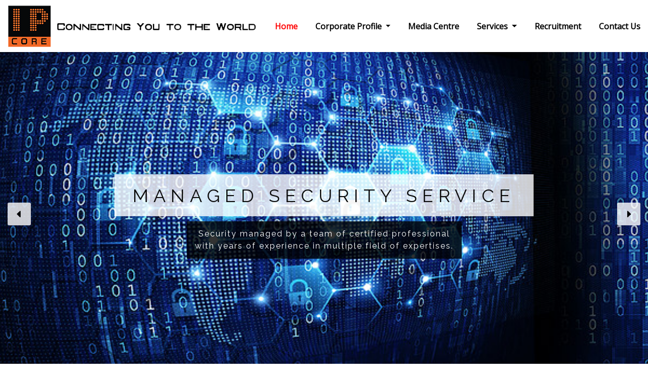

--- FILE ---
content_type: text/html; charset=UTF-8
request_url: https://www.ipcore.com.my/
body_size: 24561
content:

<!DOCTYPE html>
<html lang="en-US">
<head>	
	<meta charset="UTF-8">
    <meta name="viewport" content="width=device-width, initial-scale=1">
    <meta http-equiv="x-ua-compatible" content="ie=edge">
	
	
	<meta name='robots' content='index, follow, max-image-preview:large, max-snippet:-1, max-video-preview:-1' />

	<!-- This site is optimized with the Yoast SEO plugin v16.3 - https://yoast.com/wordpress/plugins/seo/ -->
	<title>Home - IP CORE SDN BHD</title>
	<link rel="canonical" href="https://www.ipcore.com.my/" />
	<meta property="og:locale" content="en_US" />
	<meta property="og:type" content="website" />
	<meta property="og:title" content="Home - IP CORE SDN BHD" />
	<meta property="og:url" content="https://www.ipcore.com.my/" />
	<meta property="og:site_name" content="IP CORE SDN BHD" />
	<meta property="article:modified_time" content="2020-04-05T14:32:08+00:00" />
	<meta name="twitter:card" content="summary_large_image" />
	<script type="application/ld+json" class="yoast-schema-graph">{"@context":"https://schema.org","@graph":[{"@type":"WebSite","@id":"https://www.ipcore.com.my/#website","url":"https://www.ipcore.com.my/","name":"IP CORE SDN BHD","description":"","potentialAction":[{"@type":"SearchAction","target":"https://www.ipcore.com.my/?s={search_term_string}","query-input":"required name=search_term_string"}],"inLanguage":"en-US"},{"@type":"WebPage","@id":"https://www.ipcore.com.my/#webpage","url":"https://www.ipcore.com.my/","name":"Home - IP CORE SDN BHD","isPartOf":{"@id":"https://www.ipcore.com.my/#website"},"datePublished":"2020-04-02T14:48:38+00:00","dateModified":"2020-04-05T14:32:08+00:00","breadcrumb":{"@id":"https://www.ipcore.com.my/#breadcrumb"},"inLanguage":"en-US","potentialAction":[{"@type":"ReadAction","target":["https://www.ipcore.com.my/"]}]},{"@type":"BreadcrumbList","@id":"https://www.ipcore.com.my/#breadcrumb","itemListElement":[{"@type":"ListItem","position":1,"item":{"@id":"https://www.ipcore.com.my/#webpage"}}]}]}</script>
	<!-- / Yoast SEO plugin. -->


<link rel='dns-prefetch' href='//fonts.googleapis.com' />
<link rel="alternate" type="application/rss+xml" title="IP CORE SDN BHD &raquo; Feed" href="https://www.ipcore.com.my/feed/" />
<link rel="alternate" type="application/rss+xml" title="IP CORE SDN BHD &raquo; Comments Feed" href="https://www.ipcore.com.my/comments/feed/" />
<script type="text/javascript">
/* <![CDATA[ */
window._wpemojiSettings = {"baseUrl":"https:\/\/s.w.org\/images\/core\/emoji\/15.0.3\/72x72\/","ext":".png","svgUrl":"https:\/\/s.w.org\/images\/core\/emoji\/15.0.3\/svg\/","svgExt":".svg","source":{"concatemoji":"https:\/\/www.ipcore.com.my\/wp-includes\/js\/wp-emoji-release.min.js?ver=6.5.4"}};
/*! This file is auto-generated */
!function(i,n){var o,s,e;function c(e){try{var t={supportTests:e,timestamp:(new Date).valueOf()};sessionStorage.setItem(o,JSON.stringify(t))}catch(e){}}function p(e,t,n){e.clearRect(0,0,e.canvas.width,e.canvas.height),e.fillText(t,0,0);var t=new Uint32Array(e.getImageData(0,0,e.canvas.width,e.canvas.height).data),r=(e.clearRect(0,0,e.canvas.width,e.canvas.height),e.fillText(n,0,0),new Uint32Array(e.getImageData(0,0,e.canvas.width,e.canvas.height).data));return t.every(function(e,t){return e===r[t]})}function u(e,t,n){switch(t){case"flag":return n(e,"\ud83c\udff3\ufe0f\u200d\u26a7\ufe0f","\ud83c\udff3\ufe0f\u200b\u26a7\ufe0f")?!1:!n(e,"\ud83c\uddfa\ud83c\uddf3","\ud83c\uddfa\u200b\ud83c\uddf3")&&!n(e,"\ud83c\udff4\udb40\udc67\udb40\udc62\udb40\udc65\udb40\udc6e\udb40\udc67\udb40\udc7f","\ud83c\udff4\u200b\udb40\udc67\u200b\udb40\udc62\u200b\udb40\udc65\u200b\udb40\udc6e\u200b\udb40\udc67\u200b\udb40\udc7f");case"emoji":return!n(e,"\ud83d\udc26\u200d\u2b1b","\ud83d\udc26\u200b\u2b1b")}return!1}function f(e,t,n){var r="undefined"!=typeof WorkerGlobalScope&&self instanceof WorkerGlobalScope?new OffscreenCanvas(300,150):i.createElement("canvas"),a=r.getContext("2d",{willReadFrequently:!0}),o=(a.textBaseline="top",a.font="600 32px Arial",{});return e.forEach(function(e){o[e]=t(a,e,n)}),o}function t(e){var t=i.createElement("script");t.src=e,t.defer=!0,i.head.appendChild(t)}"undefined"!=typeof Promise&&(o="wpEmojiSettingsSupports",s=["flag","emoji"],n.supports={everything:!0,everythingExceptFlag:!0},e=new Promise(function(e){i.addEventListener("DOMContentLoaded",e,{once:!0})}),new Promise(function(t){var n=function(){try{var e=JSON.parse(sessionStorage.getItem(o));if("object"==typeof e&&"number"==typeof e.timestamp&&(new Date).valueOf()<e.timestamp+604800&&"object"==typeof e.supportTests)return e.supportTests}catch(e){}return null}();if(!n){if("undefined"!=typeof Worker&&"undefined"!=typeof OffscreenCanvas&&"undefined"!=typeof URL&&URL.createObjectURL&&"undefined"!=typeof Blob)try{var e="postMessage("+f.toString()+"("+[JSON.stringify(s),u.toString(),p.toString()].join(",")+"));",r=new Blob([e],{type:"text/javascript"}),a=new Worker(URL.createObjectURL(r),{name:"wpTestEmojiSupports"});return void(a.onmessage=function(e){c(n=e.data),a.terminate(),t(n)})}catch(e){}c(n=f(s,u,p))}t(n)}).then(function(e){for(var t in e)n.supports[t]=e[t],n.supports.everything=n.supports.everything&&n.supports[t],"flag"!==t&&(n.supports.everythingExceptFlag=n.supports.everythingExceptFlag&&n.supports[t]);n.supports.everythingExceptFlag=n.supports.everythingExceptFlag&&!n.supports.flag,n.DOMReady=!1,n.readyCallback=function(){n.DOMReady=!0}}).then(function(){return e}).then(function(){var e;n.supports.everything||(n.readyCallback(),(e=n.source||{}).concatemoji?t(e.concatemoji):e.wpemoji&&e.twemoji&&(t(e.twemoji),t(e.wpemoji)))}))}((window,document),window._wpemojiSettings);
/* ]]> */
</script>
<style id='wp-emoji-styles-inline-css' type='text/css'>

	img.wp-smiley, img.emoji {
		display: inline !important;
		border: none !important;
		box-shadow: none !important;
		height: 1em !important;
		width: 1em !important;
		margin: 0 0.07em !important;
		vertical-align: -0.1em !important;
		background: none !important;
		padding: 0 !important;
	}
</style>
<link rel='stylesheet' id='wp-block-library-css' href='https://www.ipcore.com.my/wp-includes/css/dist/block-library/style.min.css?ver=6.5.4' type='text/css' media='all' />
<style id='classic-theme-styles-inline-css' type='text/css'>
/*! This file is auto-generated */
.wp-block-button__link{color:#fff;background-color:#32373c;border-radius:9999px;box-shadow:none;text-decoration:none;padding:calc(.667em + 2px) calc(1.333em + 2px);font-size:1.125em}.wp-block-file__button{background:#32373c;color:#fff;text-decoration:none}
</style>
<style id='global-styles-inline-css' type='text/css'>
body{--wp--preset--color--black: #000000;--wp--preset--color--cyan-bluish-gray: #abb8c3;--wp--preset--color--white: #ffffff;--wp--preset--color--pale-pink: #f78da7;--wp--preset--color--vivid-red: #cf2e2e;--wp--preset--color--luminous-vivid-orange: #ff6900;--wp--preset--color--luminous-vivid-amber: #fcb900;--wp--preset--color--light-green-cyan: #7bdcb5;--wp--preset--color--vivid-green-cyan: #00d084;--wp--preset--color--pale-cyan-blue: #8ed1fc;--wp--preset--color--vivid-cyan-blue: #0693e3;--wp--preset--color--vivid-purple: #9b51e0;--wp--preset--gradient--vivid-cyan-blue-to-vivid-purple: linear-gradient(135deg,rgba(6,147,227,1) 0%,rgb(155,81,224) 100%);--wp--preset--gradient--light-green-cyan-to-vivid-green-cyan: linear-gradient(135deg,rgb(122,220,180) 0%,rgb(0,208,130) 100%);--wp--preset--gradient--luminous-vivid-amber-to-luminous-vivid-orange: linear-gradient(135deg,rgba(252,185,0,1) 0%,rgba(255,105,0,1) 100%);--wp--preset--gradient--luminous-vivid-orange-to-vivid-red: linear-gradient(135deg,rgba(255,105,0,1) 0%,rgb(207,46,46) 100%);--wp--preset--gradient--very-light-gray-to-cyan-bluish-gray: linear-gradient(135deg,rgb(238,238,238) 0%,rgb(169,184,195) 100%);--wp--preset--gradient--cool-to-warm-spectrum: linear-gradient(135deg,rgb(74,234,220) 0%,rgb(151,120,209) 20%,rgb(207,42,186) 40%,rgb(238,44,130) 60%,rgb(251,105,98) 80%,rgb(254,248,76) 100%);--wp--preset--gradient--blush-light-purple: linear-gradient(135deg,rgb(255,206,236) 0%,rgb(152,150,240) 100%);--wp--preset--gradient--blush-bordeaux: linear-gradient(135deg,rgb(254,205,165) 0%,rgb(254,45,45) 50%,rgb(107,0,62) 100%);--wp--preset--gradient--luminous-dusk: linear-gradient(135deg,rgb(255,203,112) 0%,rgb(199,81,192) 50%,rgb(65,88,208) 100%);--wp--preset--gradient--pale-ocean: linear-gradient(135deg,rgb(255,245,203) 0%,rgb(182,227,212) 50%,rgb(51,167,181) 100%);--wp--preset--gradient--electric-grass: linear-gradient(135deg,rgb(202,248,128) 0%,rgb(113,206,126) 100%);--wp--preset--gradient--midnight: linear-gradient(135deg,rgb(2,3,129) 0%,rgb(40,116,252) 100%);--wp--preset--font-size--small: 13px;--wp--preset--font-size--medium: 20px;--wp--preset--font-size--large: 36px;--wp--preset--font-size--x-large: 42px;--wp--preset--spacing--20: 0.44rem;--wp--preset--spacing--30: 0.67rem;--wp--preset--spacing--40: 1rem;--wp--preset--spacing--50: 1.5rem;--wp--preset--spacing--60: 2.25rem;--wp--preset--spacing--70: 3.38rem;--wp--preset--spacing--80: 5.06rem;--wp--preset--shadow--natural: 6px 6px 9px rgba(0, 0, 0, 0.2);--wp--preset--shadow--deep: 12px 12px 50px rgba(0, 0, 0, 0.4);--wp--preset--shadow--sharp: 6px 6px 0px rgba(0, 0, 0, 0.2);--wp--preset--shadow--outlined: 6px 6px 0px -3px rgba(255, 255, 255, 1), 6px 6px rgba(0, 0, 0, 1);--wp--preset--shadow--crisp: 6px 6px 0px rgba(0, 0, 0, 1);}:where(.is-layout-flex){gap: 0.5em;}:where(.is-layout-grid){gap: 0.5em;}body .is-layout-flex{display: flex;}body .is-layout-flex{flex-wrap: wrap;align-items: center;}body .is-layout-flex > *{margin: 0;}body .is-layout-grid{display: grid;}body .is-layout-grid > *{margin: 0;}:where(.wp-block-columns.is-layout-flex){gap: 2em;}:where(.wp-block-columns.is-layout-grid){gap: 2em;}:where(.wp-block-post-template.is-layout-flex){gap: 1.25em;}:where(.wp-block-post-template.is-layout-grid){gap: 1.25em;}.has-black-color{color: var(--wp--preset--color--black) !important;}.has-cyan-bluish-gray-color{color: var(--wp--preset--color--cyan-bluish-gray) !important;}.has-white-color{color: var(--wp--preset--color--white) !important;}.has-pale-pink-color{color: var(--wp--preset--color--pale-pink) !important;}.has-vivid-red-color{color: var(--wp--preset--color--vivid-red) !important;}.has-luminous-vivid-orange-color{color: var(--wp--preset--color--luminous-vivid-orange) !important;}.has-luminous-vivid-amber-color{color: var(--wp--preset--color--luminous-vivid-amber) !important;}.has-light-green-cyan-color{color: var(--wp--preset--color--light-green-cyan) !important;}.has-vivid-green-cyan-color{color: var(--wp--preset--color--vivid-green-cyan) !important;}.has-pale-cyan-blue-color{color: var(--wp--preset--color--pale-cyan-blue) !important;}.has-vivid-cyan-blue-color{color: var(--wp--preset--color--vivid-cyan-blue) !important;}.has-vivid-purple-color{color: var(--wp--preset--color--vivid-purple) !important;}.has-black-background-color{background-color: var(--wp--preset--color--black) !important;}.has-cyan-bluish-gray-background-color{background-color: var(--wp--preset--color--cyan-bluish-gray) !important;}.has-white-background-color{background-color: var(--wp--preset--color--white) !important;}.has-pale-pink-background-color{background-color: var(--wp--preset--color--pale-pink) !important;}.has-vivid-red-background-color{background-color: var(--wp--preset--color--vivid-red) !important;}.has-luminous-vivid-orange-background-color{background-color: var(--wp--preset--color--luminous-vivid-orange) !important;}.has-luminous-vivid-amber-background-color{background-color: var(--wp--preset--color--luminous-vivid-amber) !important;}.has-light-green-cyan-background-color{background-color: var(--wp--preset--color--light-green-cyan) !important;}.has-vivid-green-cyan-background-color{background-color: var(--wp--preset--color--vivid-green-cyan) !important;}.has-pale-cyan-blue-background-color{background-color: var(--wp--preset--color--pale-cyan-blue) !important;}.has-vivid-cyan-blue-background-color{background-color: var(--wp--preset--color--vivid-cyan-blue) !important;}.has-vivid-purple-background-color{background-color: var(--wp--preset--color--vivid-purple) !important;}.has-black-border-color{border-color: var(--wp--preset--color--black) !important;}.has-cyan-bluish-gray-border-color{border-color: var(--wp--preset--color--cyan-bluish-gray) !important;}.has-white-border-color{border-color: var(--wp--preset--color--white) !important;}.has-pale-pink-border-color{border-color: var(--wp--preset--color--pale-pink) !important;}.has-vivid-red-border-color{border-color: var(--wp--preset--color--vivid-red) !important;}.has-luminous-vivid-orange-border-color{border-color: var(--wp--preset--color--luminous-vivid-orange) !important;}.has-luminous-vivid-amber-border-color{border-color: var(--wp--preset--color--luminous-vivid-amber) !important;}.has-light-green-cyan-border-color{border-color: var(--wp--preset--color--light-green-cyan) !important;}.has-vivid-green-cyan-border-color{border-color: var(--wp--preset--color--vivid-green-cyan) !important;}.has-pale-cyan-blue-border-color{border-color: var(--wp--preset--color--pale-cyan-blue) !important;}.has-vivid-cyan-blue-border-color{border-color: var(--wp--preset--color--vivid-cyan-blue) !important;}.has-vivid-purple-border-color{border-color: var(--wp--preset--color--vivid-purple) !important;}.has-vivid-cyan-blue-to-vivid-purple-gradient-background{background: var(--wp--preset--gradient--vivid-cyan-blue-to-vivid-purple) !important;}.has-light-green-cyan-to-vivid-green-cyan-gradient-background{background: var(--wp--preset--gradient--light-green-cyan-to-vivid-green-cyan) !important;}.has-luminous-vivid-amber-to-luminous-vivid-orange-gradient-background{background: var(--wp--preset--gradient--luminous-vivid-amber-to-luminous-vivid-orange) !important;}.has-luminous-vivid-orange-to-vivid-red-gradient-background{background: var(--wp--preset--gradient--luminous-vivid-orange-to-vivid-red) !important;}.has-very-light-gray-to-cyan-bluish-gray-gradient-background{background: var(--wp--preset--gradient--very-light-gray-to-cyan-bluish-gray) !important;}.has-cool-to-warm-spectrum-gradient-background{background: var(--wp--preset--gradient--cool-to-warm-spectrum) !important;}.has-blush-light-purple-gradient-background{background: var(--wp--preset--gradient--blush-light-purple) !important;}.has-blush-bordeaux-gradient-background{background: var(--wp--preset--gradient--blush-bordeaux) !important;}.has-luminous-dusk-gradient-background{background: var(--wp--preset--gradient--luminous-dusk) !important;}.has-pale-ocean-gradient-background{background: var(--wp--preset--gradient--pale-ocean) !important;}.has-electric-grass-gradient-background{background: var(--wp--preset--gradient--electric-grass) !important;}.has-midnight-gradient-background{background: var(--wp--preset--gradient--midnight) !important;}.has-small-font-size{font-size: var(--wp--preset--font-size--small) !important;}.has-medium-font-size{font-size: var(--wp--preset--font-size--medium) !important;}.has-large-font-size{font-size: var(--wp--preset--font-size--large) !important;}.has-x-large-font-size{font-size: var(--wp--preset--font-size--x-large) !important;}
.wp-block-navigation a:where(:not(.wp-element-button)){color: inherit;}
:where(.wp-block-post-template.is-layout-flex){gap: 1.25em;}:where(.wp-block-post-template.is-layout-grid){gap: 1.25em;}
:where(.wp-block-columns.is-layout-flex){gap: 2em;}:where(.wp-block-columns.is-layout-grid){gap: 2em;}
.wp-block-pullquote{font-size: 1.5em;line-height: 1.6;}
</style>
<link rel='stylesheet' id='slick-css' href='https://www.ipcore.com.my/wp-content/plugins/post-carousel/public/assets/css/slick.css?ver=2.1.12' type='text/css' media='all' />
<link rel='stylesheet' id='sp-pc-font-css' href='https://www.ipcore.com.my/wp-content/plugins/post-carousel/public/assets/css/spfont.css?ver=2.1.12' type='text/css' media='all' />
<link rel='stylesheet' id='sp-pc-style-css' href='https://www.ipcore.com.my/wp-content/plugins/post-carousel/public/assets/css/style.css?ver=2.1.12' type='text/css' media='all' />
<link rel='stylesheet' id='SFSImainCss-css' href='https://www.ipcore.com.my/wp-content/plugins/ultimate-social-media-icons/css/sfsi-style.css?ver=6.5.4' type='text/css' media='all' />
<link rel='stylesheet' id='wp-post-modal-css' href='https://www.ipcore.com.my/wp-content/plugins/wp-post-modal/public/css/wp-post-modal-public.css?ver=1.0.0' type='text/css' media='all' />
<link rel='stylesheet' id='bootstrap-css' href='https://www.ipcore.com.my/wp-content/themes/arilewp/assets/css/bootstrap.css?ver=6.5.4' type='text/css' media='all' />
<link rel='stylesheet' id='font-awesome-css' href='https://www.ipcore.com.my/wp-content/plugins/js_composer/assets/lib/bower/font-awesome/css/font-awesome.min.css?ver=5.4.2' type='text/css' media='all' />
<link rel='stylesheet' id='arilewp-style-css' href='https://www.ipcore.com.my/wp-content/themes/business-street/style.css?ver=6.5.4' type='text/css' media='all' />
<style id='arilewp-style-inline-css' type='text/css'>
.theme-page-header-area {
				background: #17212c url(https://10.255.194.13/wp-content/uploads/2020/05/business-street-header-image.jpg);
				background-attachment: scroll;
				background-position: top center;
				background-repeat: no-repeat;
				background-size: cover;
			}

</style>
<link rel='stylesheet' id='arilewp-theme-default-css' href='https://www.ipcore.com.my/wp-content/themes/arilewp/assets/css/theme-default.css?ver=6.5.4' type='text/css' media='all' />
<link rel='stylesheet' id='animate-css-css' href='https://www.ipcore.com.my/wp-content/plugins/js_composer/assets/lib/bower/animate-css/animate.min.css?ver=5.4.2' type='text/css' media='all' />
<link rel='stylesheet' id='bootstrap-smartmenus-css-css' href='https://www.ipcore.com.my/wp-content/themes/arilewp/assets/css/bootstrap-smartmenus.css?ver=6.5.4' type='text/css' media='all' />
<link rel='stylesheet' id='owl.carousel-css-css' href='https://www.ipcore.com.my/wp-content/themes/arilewp/assets/css/owl.carousel.css?ver=6.5.4' type='text/css' media='all' />
<link rel='stylesheet' id='arilewp-google-fonts-css' href='//fonts.googleapis.com/css?family=ABeeZee%7CAbel%7CAbril+Fatface%7CAclonica%7CAcme%7CActor%7CAdamina%7CAdvent+Pro%7CAguafina+Script%7CAkronim%7CAladin%7CAldrich%7CAlef%7CAlegreya%7CAlegreya+SC%7CAlegreya+Sans%7CAlegreya+Sans+SC%7CAlex+Brush%7CAlfa+Slab+One%7CAlice%7CAlike%7CAlike+Angular%7CAllan%7CAllerta%7CAllerta+Stencil%7CAllura%7CAlmendra%7CAlmendra+Display%7CAlmendra+SC%7CAmarante%7CAmaranth%7CAmatic+SC%7CAmatica+SC%7CAmethysta%7CAmiko%7CAmiri%7CAmita%7CAnaheim%7CAndada%7CAndika%7CAngkor%7CAnnie+Use+Your+Telescope%7CAnonymous+Pro%7CAntic%7CAntic+Didone%7CAntic+Slab%7CAnton%7CArapey%7CArbutus%7CArbutus+Slab%7CArchitects+Daughter%7CArchivo+Black%7CArchivo+Narrow%7CAref+Ruqaa%7CArima+Madurai%7CArimo%7CArizonia%7CArmata%7CArtifika%7CArvo%7CArya%7CAsap%7CAsar%7CAsset%7CAssistant%7CAstloch%7CAsul%7CAthiti%7CAtma%7CAtomic+Age%7CAubrey%7CAudiowide%7CAutour+One%7CAverage%7CAverage+Sans%7CAveria+Gruesa+Libre%7CAveria+Libre%7CAveria+Sans+Libre%7CAveria+Serif+Libre%7CBad+Script%7CBaloo%7CBaloo+Bhai%7CBaloo+Da%7CBaloo+Thambi%7CBalthazar%7CBangers%7CBasic%7CBattambang%7CBaumans%7CBayon%7CBelgrano%7CBelleza%7CBenchNine%7CBentham%7CBerkshire+Swash%7CBevan%7CBigelow+Rules%7CBigshot+One%7CBilbo%7CBilbo+Swash+Caps%7CBioRhyme%7CBioRhyme+Expanded%7CBiryani%7CBitter%7CBlack+Ops+One%7CBokor%7CBonbon%7CBoogaloo%7CBowlby+One%7CBowlby+One+SC%7CBrawler%7CBree+Serif%7CBubblegum+Sans%7CBubbler+One%7CBuda%7CBuenard%7CBungee%7CBungee+Hairline%7CBungee+Inline%7CBungee+Outline%7CBungee+Shade%7CButcherman%7CButterfly+Kids%7CCabin%7CCabin+Condensed%7CCabin+Sketch%7CCaesar+Dressing%7CCagliostro%7CCairo%7CCalligraffitti%7CCambay%7CCambo%7CCandal%7CCantarell%7CCantata+One%7CCantora+One%7CCapriola%7CCardo%7CCarme%7CCarrois+Gothic%7CCarrois+Gothic+SC%7CCarter+One%7CCatamaran%7CCaudex%7CCaveat%7CCaveat+Brush%7CCedarville+Cursive%7CCeviche+One%7CChanga%7CChanga+One%7CChango%7CChathura%7CChau+Philomene+One%7CChela+One%7CChelsea+Market%7CChenla%7CCherry+Cream+Soda%7CCherry+Swash%7CChewy%7CChicle%7CChivo%7CChonburi%7CCinzel%7CCinzel+Decorative%7CClicker+Script%7CCoda%7CCoda+Caption%7CCodystar%7CCoiny%7CCombo%7CComfortaa%7CComing+Soon%7CConcert+One%7CCondiment%7CContent%7CContrail+One%7CConvergence%7CCookie%7CCopse%7CCorben%7CCormorant%7CCormorant+Garamond%7CCormorant+Infant%7CCormorant+SC%7CCormorant+Unicase%7CCormorant+Upright%7CCourgette%7CCousine%7CCoustard%7CCovered+By+Your+Grace%7CCrafty+Girls%7CCreepster%7CCrete+Round%7CCrimson+Text%7CCroissant+One%7CCrushed%7CCuprum%7CCutive%7CCutive+Mono%7CDamion%7CDancing+Script%7CDangrek%7CDavid+Libre%7CDawning+of+a+New+Day%7CDays+One%7CDekko%7CDelius%7CDelius+Swash+Caps%7CDelius+Unicase%7CDella+Respira%7CDenk+One%7CDevonshire%7CDhurjati%7CDidact+Gothic%7CDiplomata%7CDiplomata+SC%7CDomine%7CDonegal+One%7CDoppio+One%7CDorsa%7CDosis%7CDr+Sugiyama%7CDroid+Sans%7CDroid+Sans+Mono%7CDroid+Serif%7CDuru+Sans%7CDynalight%7CEB+Garamond%7CEagle+Lake%7CEater%7CEconomica%7CEczar%7CEk+Mukta%7CEl+Messiri%7CElectrolize%7CElsie%7CElsie+Swash+Caps%7CEmblema+One%7CEmilys+Candy%7CEngagement%7CEnglebert%7CEnriqueta%7CErica+One%7CEsteban%7CEuphoria+Script%7CEwert%7CExo%7CExo+2%7CExpletus+Sans%7CFanwood+Text%7CFarsan%7CFascinate%7CFascinate+Inline%7CFaster+One%7CFasthand%7CFauna+One%7CFederant%7CFedero%7CFelipa%7CFenix%7CFinger+Paint%7CFira+Mono%7CFira+Sans%7CFjalla+One%7CFjord+One%7CFlamenco%7CFlavors%7CFondamento%7CFontdiner+Swanky%7CForum%7CFrancois+One%7CFrank+Ruhl+Libre%7CFreckle+Face%7CFredericka+the+Great%7CFredoka+One%7CFreehand%7CFresca%7CFrijole%7CFruktur%7CFugaz+One%7CGFS+Didot%7CGFS+Neohellenic%7CGabriela%7CGafata%7CGalada%7CGaldeano%7CGalindo%7CGentium+Basic%7CGentium+Book+Basic%7CGeo%7CGeostar%7CGeostar+Fill%7CGermania+One%7CGidugu%7CGilda+Display%7CGive+You+Glory%7CGlass+Antiqua%7CGlegoo%7CGloria+Hallelujah%7CGoblin+One%7CGochi+Hand%7CGorditas%7CGoudy+Bookletter+1911%7CGraduate%7CGrand+Hotel%7CGravitas+One%7CGreat+Vibes%7CGriffy%7CGruppo%7CGudea%7CGurajada%7CHabibi%7CHalant%7CHammersmith+One%7CHanalei%7CHanalei+Fill%7CHandlee%7CHanuman%7CHappy+Monkey%7CHarmattan%7CHeadland+One%7CHeebo%7CHenny+Penny%7CHerr+Von+Muellerhoff%7CHind%7CHind+Guntur%7CHind+Madurai%7CHind+Siliguri%7CHind+Vadodara%7CHoltwood+One+SC%7CHomemade+Apple%7CHomenaje%7CIM+Fell+DW+Pica%7CIM+Fell+DW+Pica+SC%7CIM+Fell+Double+Pica%7CIM+Fell+Double+Pica+SC%7CIM+Fell+English%7CIM+Fell+English+SC%7CIM+Fell+French+Canon%7CIM+Fell+French+Canon+SC%7CIM+Fell+Great+Primer%7CIM+Fell+Great+Primer+SC%7CIceberg%7CIceland%7CImprima%7CInconsolata%7CInder%7CIndie+Flower%7CInika%7CInknut+Antiqua%7CIrish+Grover%7CIstok+Web%7CItaliana%7CItalianno%7CItim%7CJacques+Francois%7CJacques+Francois+Shadow%7CJaldi%7CJim+Nightshade%7CJockey+One%7CJolly+Lodger%7CJomhuria%7CJosefin+Sans%7CJosefin+Slab%7CJoti+One%7CJudson%7CJulee%7CJulius+Sans+One%7CJunge%7CJura%7CJust+Another+Hand%7CJust+Me+Again+Down+Here%7CKadwa%7CKalam%7CKameron%7CKanit%7CKantumruy%7CKarla%7CKarma%7CKatibeh%7CKaushan+Script%7CKavivanar%7CKavoon%7CKdam+Thmor%7CKeania+One%7CKelly+Slab%7CKenia%7CKhand%7CKhmer%7CKhula%7CKite+One%7CKnewave%7CKotta+One%7CKoulen%7CKranky%7CKreon%7CKristi%7CKrona+One%7CKumar+One%7CKumar+One+Outline%7CKurale%7CLa+Belle+Aurore%7CLaila%7CLakki+Reddy%7CLalezar%7CLancelot%7CLateef%7CLato%7CLeague+Script%7CLeckerli+One%7CLedger%7CLekton%7CLemon%7CLemonada%7CLibre+Baskerville%7CLibre+Franklin%7CLife+Savers%7CLilita+One%7CLily+Script+One%7CLimelight%7CLinden+Hill%7CLobster%7CLobster+Two%7CLondrina+Outline%7CLondrina+Shadow%7CLondrina+Sketch%7CLondrina+Solid%7CLora%7CLove+Ya+Like+A+Sister%7CLoved+by+the+King%7CLovers+Quarrel%7CLuckiest+Guy%7CLusitana%7CLustria%7CMacondo%7CMacondo+Swash+Caps%7CMada%7CMagra%7CMaiden+Orange%7CMaitree%7CMako%7CMallanna%7CMandali%7CMarcellus%7CMarcellus+SC%7CMarck+Script%7CMargarine%7CMarko+One%7CMarmelad%7CMartel%7CMartel+Sans%7CMarvel%7CMate%7CMate+SC%7CMaven+Pro%7CMcLaren%7CMeddon%7CMedievalSharp%7CMedula+One%7CMeera+Inimai%7CMegrim%7CMeie+Script%7CMerienda%7CMerienda+One%7CMerriweather%7CMerriweather+Sans%7CMetal%7CMetal+Mania%7CMetamorphous%7CMetrophobic%7CMichroma%7CMilonga%7CMiltonian%7CMiltonian+Tattoo%7CMiniver%7CMiriam+Libre%7CMirza%7CMiss+Fajardose%7CMitr%7CModak%7CModern+Antiqua%7CMogra%7CMolengo%7CMolle%7CMonda%7CMonofett%7CMonoton%7CMonsieur+La+Doulaise%7CMontaga%7CMontez%7CMontserrat%7CMontserrat+Alternates%7CMontserrat+Subrayada%7CMoul%7CMoulpali%7CMountains+of+Christmas%7CMouse+Memoirs%7CMr+Bedfort%7CMr+Dafoe%7CMr+De+Haviland%7CMrs+Saint+Delafield%7CMrs+Sheppards%7CMukta+Vaani%7CMuli%7CMystery+Quest%7CNTR%7CNeucha%7CNeuton%7CNew+Rocker%7CNews+Cycle%7CNiconne%7CNixie+One%7CNobile%7CNokora%7CNorican%7CNosifer%7CNothing+You+Could+Do%7CNoticia+Text%7CNoto+Sans%7CNoto+Serif%7CNova+Cut%7CNova+Flat%7CNova+Mono%7CNova+Oval%7CNova+Round%7CNova+Script%7CNova+Slim%7CNova+Square%7CNumans%7CNunito%7COdor+Mean+Chey%7COffside%7COld+Standard+TT%7COldenburg%7COleo+Script%7COleo+Script+Swash+Caps%7COpen+Sans%7COpen+Sans+Condensed%7COranienbaum%7COrbitron%7COregano%7COrienta%7COriginal+Surfer%7COswald%7COver+the+Rainbow%7COverlock%7COverlock+SC%7COvo%7COxygen%7COxygen+Mono%7CPT+Mono%7CPT+Sans%7CPT+Sans+Caption%7CPT+Sans+Narrow%7CPT+Serif%7CPT+Serif+Caption%7CPacifico%7CPalanquin%7CPalanquin+Dark%7CPaprika%7CParisienne%7CPassero+One%7CPassion+One%7CPathway+Gothic+One%7CPatrick+Hand%7CPatrick+Hand+SC%7CPattaya%7CPatua+One%7CPavanam%7CPaytone+One%7CPeddana%7CPeralta%7CPermanent+Marker%7CPetit+Formal+Script%7CPetrona%7CPhilosopher%7CPiedra%7CPinyon+Script%7CPirata+One%7CPlaster%7CPlay%7CPlayball%7CPlayfair+Display%7CPlayfair+Display+SC%7CPodkova%7CPoiret+One%7CPoller+One%7CPoly%7CPompiere%7CPontano+Sans%7CPoppins%7CPort+Lligat+Sans%7CPort+Lligat+Slab%7CPragati+Narrow%7CPrata%7CPreahvihear%7CPress+Start+2P%7CPridi%7CPrincess+Sofia%7CProciono%7CPrompt%7CProsto+One%7CProza+Libre%7CPuritan%7CPurple+Purse%7CQuando%7CQuantico%7CQuattrocento%7CQuattrocento+Sans%7CQuestrial%7CQuicksand%7CQuintessential%7CQwigley%7CRacing+Sans+One%7CRadley%7CRajdhani%7CRakkas%7CRaleway%7CRaleway+Dots%7CRamabhadra%7CRamaraja%7CRambla%7CRammetto+One%7CRanchers%7CRancho%7CRanga%7CRasa%7CRationale%7CRavi+Prakash%7CRedressed%7CReem+Kufi%7CReenie+Beanie%7CRevalia%7CRhodium+Libre%7CRibeye%7CRibeye+Marrow%7CRighteous%7CRisque%7CRoboto%7CRoboto+Condensed%7CRoboto+Mono%7CRoboto+Slab%7CRochester%7CRock+Salt%7CRokkitt%7CRomanesco%7CRopa+Sans%7CRosario%7CRosarivo%7CRouge+Script%7CRozha+One%7CRubik%7CRubik+Mono+One%7CRubik+One%7CRuda%7CRufina%7CRuge+Boogie%7CRuluko%7CRum+Raisin%7CRuslan+Display%7CRusso+One%7CRuthie%7CRye%7CSacramento%7CSahitya%7CSail%7CSalsa%7CSanchez%7CSancreek%7CSansita+One%7CSarala%7CSarina%7CSarpanch%7CSatisfy%7CScada%7CScheherazade%7CSchoolbell%7CScope+One%7CSeaweed+Script%7CSecular+One%7CSevillana%7CSeymour+One%7CShadows+Into+Light%7CShadows+Into+Light+Two%7CShanti%7CShare%7CShare+Tech%7CShare+Tech+Mono%7CShojumaru%7CShort+Stack%7CShrikhand%7CSiemreap%7CSigmar+One%7CSignika%7CSignika+Negative%7CSimonetta%7CSintony%7CSirin+Stencil%7CSix+Caps%7CSkranji%7CSlabo+13px%7CSlabo+27px%7CSlackey%7CSmokum%7CSmythe%7CSniglet%7CSnippet%7CSnowburst+One%7CSofadi+One%7CSofia%7CSonsie+One%7CSorts+Mill+Goudy%7CSource+Code+Pro%7CSource+Sans+Pro%7CSource+Serif+Pro%7CSpace+Mono%7CSpecial+Elite%7CSpicy+Rice%7CSpinnaker%7CSpirax%7CSquada+One%7CSree+Krushnadevaraya%7CSriracha%7CStalemate%7CStalinist+One%7CStardos+Stencil%7CStint+Ultra+Condensed%7CStint+Ultra+Expanded%7CStoke%7CStrait%7CSue+Ellen+Francisco%7CSuez+One%7CSumana%7CSunshiney%7CSupermercado+One%7CSura%7CSuranna%7CSuravaram%7CSuwannaphum%7CSwanky+and+Moo+Moo%7CSyncopate%7CTangerine%7CTaprom%7CTauri%7CTaviraj%7CTeko%7CTelex%7CTenali+Ramakrishna%7CTenor+Sans%7CText+Me+One%7CThe+Girl+Next+Door%7CTienne%7CTillana%7CTimmana%7CTinos%7CTitan+One%7CTitillium+Web%7CTrade+Winds%7CTrirong%7CTrocchi%7CTrochut%7CTrykker%7CTulpen+One%7CUbuntu%7CUbuntu+Condensed%7CUbuntu+Mono%7CUltra%7CUncial+Antiqua%7CUnderdog%7CUnica+One%7CUnifrakturCook%7CUnifrakturMaguntia%7CUnkempt%7CUnlock%7CUnna%7CVT323%7CVampiro+One%7CVarela%7CVarela+Round%7CVast+Shadow%7CVesper+Libre%7CVibur%7CVidaloka%7CViga%7CVoces%7CVolkhov%7CVollkorn%7CVoltaire%7CWaiting+for+the+Sunrise%7CWallpoet%7CWalter+Turncoat%7CWarnes%7CWellfleet%7CWendy+One%7CWire+One%7CWork+Sans%7CYanone+Kaffeesatz%7CYantramanav%7CYatra+One%7CYellowtail%7CYeseva+One%7CYesteryear%7CYrsa%7CZeyada&#038;subset=latin%2Clatin-ext' type='text/css' media='all' />
<link rel='stylesheet' id='lgc-unsemantic-grid-responsive-tablet-css' href='https://www.ipcore.com.my/wp-content/plugins/lightweight-grid-columns/css/unsemantic-grid-responsive-tablet.css?ver=1.0' type='text/css' media='all' />
<link rel='stylesheet' id='business-street-parent-style-css' href='https://www.ipcore.com.my/wp-content/themes/arilewp/style.css?ver=6.5.4' type='text/css' media='all' />
<link rel='stylesheet' id='business-street-child-style-css' href='https://www.ipcore.com.my/wp-content/themes/business-street/style.css?ver=6.5.4' type='text/css' media='all' />
<link rel='stylesheet' id='business-street-default-css-css' href='https://www.ipcore.com.my/wp-content/themes/business-street/assets/css/theme-default.css?ver=6.5.4' type='text/css' media='all' />
<link rel="stylesheet" type="text/css" href="https://www.ipcore.com.my/wp-content/plugins/smart-slider-3/library/media/smartslider.min.css?1587660032" media="all" />
<style type="text/css">.n2-ss-spinner-simple-white-container {
    position: absolute;
    top: 50%;
    left: 50%;
    margin: -20px;
    background: #fff;
    width: 20px;
    height: 20px;
    padding: 10px;
    border-radius: 50%;
    z-index: 1000;
}

.n2-ss-spinner-simple-white {
  outline: 1px solid RGBA(0,0,0,0);
  width:100%;
  height: 100%;
}

.n2-ss-spinner-simple-white:before {
    position: absolute;
    top: 50%;
    left: 50%;
    width: 20px;
    height: 20px;
    margin-top: -11px;
    margin-left: -11px;
}

.n2-ss-spinner-simple-white:not(:required):before {
    content: '';
    border-radius: 50%;
    border-top: 2px solid #333;
    border-right: 2px solid transparent;
    animation: n2SimpleWhite .6s linear infinite;
}
@keyframes n2SimpleWhite {
    to {transform: rotate(360deg);}
}</style><script type="text/javascript" src="https://www.ipcore.com.my/wp-includes/js/jquery/jquery.min.js?ver=3.7.1" id="jquery-core-js"></script>
<script type="text/javascript" src="https://www.ipcore.com.my/wp-includes/js/jquery/jquery-migrate.min.js?ver=3.4.1" id="jquery-migrate-js"></script>
<script type="text/javascript" src="https://www.ipcore.com.my/wp-content/plugins/post-carousel/public/assets/js/slick.min.js?ver=2.1.12" id="slick-min-js-js"></script>
<script type="text/javascript" id="wp-post-modal-js-extra">
/* <![CDATA[ */
var fromPHP = {"pluginUrl":"https:\/\/www.ipcore.com.my\/wp-content\/plugins\/wp-post-modal\/public\/","breakpoint":"0","styled":"1","disableScrolling":"1","loader":"1","ajax_url":"https:\/\/www.ipcore.com.my\/wp-admin\/admin-ajax.php","siteUrl":"https:\/\/www.ipcore.com.my","restMethod":"1","iframe":"1","urlState":"1","containerID":"#modal-ready","isAdmin":""};
/* ]]> */
</script>
<script type="text/javascript" src="https://www.ipcore.com.my/wp-content/plugins/wp-post-modal/public/js/wp-post-modal-public.js?ver=1.0.0" id="wp-post-modal-js"></script>
<script type="text/javascript" src="https://www.ipcore.com.my/wp-content/themes/arilewp/assets/js/bootstrap.js?ver=6.5.4" id="bootstrap-js-js"></script>
<script type="text/javascript" src="https://www.ipcore.com.my/wp-content/themes/arilewp/assets/js/smartmenus/jquery.smartmenus.js?ver=6.5.4" id="smartmenus-js-js"></script>
<script type="text/javascript" src="https://www.ipcore.com.my/wp-content/themes/arilewp/assets/js/custom.js?ver=6.5.4" id="arilewp-custom-js-js"></script>
<script type="text/javascript" src="https://www.ipcore.com.my/wp-content/themes/arilewp/assets/js/smartmenus/bootstrap-smartmenus.js?ver=6.5.4" id="bootstrap-smartmenus-js-js"></script>
<script type="text/javascript" src="https://www.ipcore.com.my/wp-content/themes/arilewp/assets/js/owl.carousel.min.js?ver=6.5.4" id="owl-carousel-js-js"></script>
<link rel="https://api.w.org/" href="https://www.ipcore.com.my/wp-json/" /><link rel="alternate" type="application/json" href="https://www.ipcore.com.my/wp-json/wp/v2/pages/1840" /><link rel="EditURI" type="application/rsd+xml" title="RSD" href="https://www.ipcore.com.my/xmlrpc.php?rsd" />
<meta name="generator" content="WordPress 6.5.4" />
<link rel='shortlink' href='https://www.ipcore.com.my/' />
<link rel="alternate" type="application/json+oembed" href="https://www.ipcore.com.my/wp-json/oembed/1.0/embed?url=https%3A%2F%2Fwww.ipcore.com.my%2F" />
<link rel="alternate" type="text/xml+oembed" href="https://www.ipcore.com.my/wp-json/oembed/1.0/embed?url=https%3A%2F%2Fwww.ipcore.com.my%2F&#038;format=xml" />
<!-- start Simple Custom CSS and JS -->
<style type="text/css">
/* Add your CSS code here.

For example:
.example {
    color: red;
}

For brushing up on your CSS knowledge, check out http://www.w3schools.com/css/css_syntax.asp

End of comment */ 

.theme-page-header-area .overlay {
  background-color: rgba(0, 0, 0, 0.7);
}

.theme-bg-grey {
    background-color: #fff !important;
}</style>
<!-- end Simple Custom CSS and JS -->
<!-- start Simple Custom CSS and JS -->
<style type="text/css">
/* Add your CSS code here.

For example:
.example {
    color: red;
}

For brushing up on your CSS knowledge, check out http://www.w3schools.com/css/css_syntax.asp

End of comment */ 

.post-thumbnail {
  display: none;
}</style>
<!-- end Simple Custom CSS and JS -->
<!-- start Simple Custom CSS and JS -->
<style type="text/css">
/* Add your CSS code here.

For example:
.example {
    color: red;
}

For brushing up on your CSS knowledge, check out http://www.w3schools.com/css/css_syntax.asp

End of comment */ 

.site-footer {
	font-weight: normal;  
}

.follow-us-panel {
	text-align: center;
  	font-style: italic;
  	font-weight: normal;
}

.social-panel {
  	width: 48px;
  	margin: 0 auto 10px;
}

.sfsi_shortcode_container {
	float: none !important; 
}

.norm_row {
	float: none !important;
}</style>
<!-- end Simple Custom CSS and JS -->
<!-- start Simple Custom CSS and JS -->
<style type="text/css">
/* Add your CSS code here.

For example:
.example {
    color: red;
}

For brushing up on your CSS knowledge, check out http://www.w3schools.com/css/css_syntax.asp

End of comment */ 

.widget .widget-title {
	color: #01012F;
  	font-size: 20px;
    line-height: 1.2;
  	font-weight: 600;
  	text-transform: capitalize;
  	background-color: #f3f8fe;
  	padding: 15px 0 15px 15px;
  	font-family: 'Source Sans Pro', sans-serif;
}

.corporate-news {
  	margin-bottom: 20px;
}

.corporate-news .widget .widget-title {
  	text-align: center;
  	font-size: 22px;
}

.main-div {
  clear: both;
  min-height: 800px;
}

.left-div {
  width: 33%;
  float: left;
}

.center-div {
  width: 33%;
  float: left;
}

.right-div {
  width: 33%;
  float: left;
}

.widget_rss ul {
  height: 670px;
  overflow: scroll;
}

.sp-pc-post-box {
  	text-align: right;
  	font-size: 11px;
}

.sp-post-carousel-area .sp-pc-post-title {
  	text-align: center;
  	background-color: #162077;
  	padding: 15px 0 !important;
}

.sp-post-carousel-area .sp-pc-content {
  	padding: 0 !important;
}

.sp-post-carousel-area .sp-pc-post-title a {
  	font-size: 20px !important;
  	color: #ffffff !important;
}

#custom_html-8 .widget-title,
#custom_html-9 .widget-title {
  	text-align: center;
  	background-color: #162077;
  	padding: 15px 0 !important;
  	font-size: 20px !important;
  	color: #ffffff !important;
  	font-family: 'Source Sans Pro', sans-serif;
  	letter-spacing: 0 !important;
}

.widget {
  	padding-bottom: 0px !important;
  	margin-bottom: 0px !important;
}

@media only screen and (max-width: 700px) {
  .left-div {
    width: 100%;
    float: none;
  }

  .center-div {
    width: 100%;
    float: none;
  }

  .right-div {
    width: 100%;
    float: none;
    margin-bottom: 140px;
  }
}

@media only screen and (min-width: 1440px) {
  .main-div {
    clear: both;
    min-height: 820px !important;
  }
}

@media only screen and (min-width: 1600px) {
  .main-div {
    clear: both;
    min-height: 880px !important;
  }
  .visualizer-front-2115 {
    width: 80% !important;
    height: 80% !important;
  }
}

@media only screen and (min-width: 1920px) {
  .main-div {
    clear: both;
    min-height: 930px !important;
  }
  .visualizer-front-2115 {
    width: 80% !important;
    height: 80% !important;
  }
}

@media only screen and (min-width: 2500px) {
  .main-div {
    clear: both;
    min-height: 960px !important;
  }
  .visualizer-front-2115 {
    width: 60% !important;
    height: 60% !important;
  }
}

@media only screen and (min-width: 4000px) {
  .main-div {
    clear: both;
    min-height: 960px !important;
  }
  .visualizer-front-2115 {
    width: 30% !important;
    height: 30% !important;
  }
}</style>
<!-- end Simple Custom CSS and JS -->
<!-- start Simple Custom CSS and JS -->
<style type="text/css">
/* Add your CSS code here.

For example:
.example {
    color: red;
}

For brushing up on your CSS knowledge, check out http://www.w3schools.com/css/css_syntax.asp

End of comment */ 

.data-table tr td {
	padding: 5px !important;  
  	font-size: 14px;
  	color: #000;
}

.data-table tr td.header {
  font-weight: bold;
  background-color: #53504f;
  padding: 8px 0 !important;
  color: #ffffff;
}

.data-table tr td.white {
  background-color: #ffffff;
}

.data-table tr td.grey {
  background-color: #f4f4f4;
}

.starlight-div {
  clear: both;
  width: 80%;
  margin: 50px auto 0;
}

.starlight-logo {
  float: left;
  width: 25%;
}

.starlight-notes {
  float: left;
  width: 75%;
  margin-top: 30px;
  font-weight: bold;
  font-size: 12px;
}</style>
<!-- end Simple Custom CSS and JS -->
<!-- start Simple Custom CSS and JS -->
<style type="text/css">
/* Add your CSS code here.

For example:
.example {
    color: red;
}

For brushing up on your CSS knowledge, check out http://www.w3schools.com/css/css_syntax.asp

End of comment */ 

.navbar-brand {
    padding-top: 0 !important;
    padding-bottom: 0 !important;
}

.navbar.navbar-header-wrap .navbar-toggler {
    border-color: #ffffff !important;
}

.navbar.navbar-header-wrap .navbar-toggler-icon {
	background-image: url("data:image/svg+xml;charset=utf8,%3Csvg viewBox='0 0 30 30' xmlns='http://www.w3.org/2000/svg'%3E%3Cpath stroke='rgba(0, 0, 0, 1)' stroke-width='3' stroke-linecap='round' stroke-miterlimit='10' d='M4 7h22M4 15h22M4 23h22'/%3E%3C/svg%3E") !important;
}

.navbar-header-wrap {
	background-color: rgba(255, 255, 255, 0.7) !important;
  	z-index: 9999;
  	position: inherit !important;
}

.navbar.navbar-header-wrap .nav .menu-item .nav-link {
	color: #000000 !important;
}

.navbar.navbar-header-wrap .nav .menu-item.active .nav-link {
	color: red !important;
}

.navbar-brand .custom-logo {
  
}</style>
<!-- end Simple Custom CSS and JS -->
		<!--[if lt IE 9]>
			<link rel="stylesheet" href="https://www.ipcore.com.my/wp-content/plugins/lightweight-grid-columns/css/ie.min.css" />
		<![endif]-->
	<meta name="follow.[base64]" content="TpX7bvFFbLaMS6epuuXh"/><meta name="generator" content="Powered by WPBakery Page Builder - drag and drop page builder for WordPress."/>
<!--[if lte IE 9]><link rel="stylesheet" type="text/css" href="https://www.ipcore.com.my/wp-content/plugins/js_composer/assets/css/vc_lte_ie9.min.css" media="screen"><![endif]-->		<style type="text/css">
						.site-title,
			.site-description {
				position: absolute;
				clip: rect(1px, 1px, 1px, 1px);
			}

					</style>
		<link rel="icon" href="https://www.ipcore.com.my/wp-content/uploads/2020/04/cropped-favicon-32x32.jpg" sizes="32x32" />
<link rel="icon" href="https://www.ipcore.com.my/wp-content/uploads/2020/04/cropped-favicon-192x192.jpg" sizes="192x192" />
<link rel="apple-touch-icon" href="https://www.ipcore.com.my/wp-content/uploads/2020/04/cropped-favicon-180x180.jpg" />
<meta name="msapplication-TileImage" content="https://www.ipcore.com.my/wp-content/uploads/2020/04/cropped-favicon-270x270.jpg" />
<noscript><style type="text/css"> .wpb_animate_when_almost_visible { opacity: 1; }</style></noscript><script type="text/javascript">(function(){var N=this;N.N2_=N.N2_||{r:[],d:[]},N.N2R=N.N2R||function(){N.N2_.r.push(arguments)},N.N2D=N.N2D||function(){N.N2_.d.push(arguments)}}).call(window);if(!window.n2jQuery){window.n2jQuery={ready:function(cb){console.error('n2jQuery will be deprecated!');N2R(['$'],cb)}}}window.nextend={localization:{},ready:function(cb){console.error('nextend.ready will be deprecated!');N2R('documentReady',function($){cb.call(window,$)})}};nextend.fontsLoaded=false;nextend.fontsLoadedActive=function(){nextend.fontsLoaded=true};var requiredFonts=["Raleway:n3","Raleway:n4"],fontData={google:{families:["Raleway:300,400:latin"]},active:function(){nextend.fontsLoadedActive()},inactive:function(){nextend.fontsLoadedActive()},fontactive:function(f,s){fontData.resolveFont(f+':'+s)},fontinactive:function(f,s){fontData.resolveFont(f+':'+s)},resolveFont:function(n){for(var i=requiredFonts.length-1;i>=0;i--){if(requiredFonts[i]===n){requiredFonts.splice(i,1);break}}if(!requiredFonts.length)nextend.fontsLoadedActive()}};if(typeof WebFontConfig!=='undefined'&&typeof WebFont==='undefined'){var _WebFontConfig=WebFontConfig;for(var k in WebFontConfig){if(k=='active'){fontData.active=function(){nextend.fontsLoadedActive();_WebFontConfig.active()}}else if(k=='inactive'){fontData.inactive=function(){nextend.fontsLoadedActive();_WebFontConfig.inactive()}}else if(k=='fontactive'){fontData.fontactive=function(f,s){fontData.resolveFont(f+':'+s);_WebFontConfig.fontactive.apply(this,arguments)}}else if(k=='fontinactive'){fontData.fontinactive=function(f,s){fontData.resolveFont(f+':'+s);_WebFontConfig.fontinactive.apply(this,arguments)}}else if(k=='google'){if(typeof WebFontConfig.google.families!=='undefined'){for(var i=0;i<WebFontConfig.google.families.length;i++){fontData.google.families.push(WebFontConfig.google.families[i])}}}else{fontData[k]=WebFontConfig[k]}}}fontData.classes=true;fontData.events=true;if(typeof WebFont==='undefined'){window.WebFontConfig=fontData}else{WebFont.load(fontData)}</script><script type="text/javascript" src="https://www.ipcore.com.my/wp-content/plugins/smart-slider-3/nextend/media/dist/n2.min.js?1587660032"></script>
<script type="text/javascript" src="https://www.ipcore.com.my/wp-content/plugins/smart-slider-3/nextend/media/dist/nextend-frontend.min.js?1587660032"></script>
<script type="text/javascript" src="https://www.ipcore.com.my/wp-content/plugins/smart-slider-3/library/media/dist/smartslider-frontend.min.js?1587660032"></script>
<script type="text/javascript" src="https://www.ipcore.com.my/wp-content/plugins/smart-slider-3/library/media/plugins/type/simple/simple/dist/smartslider-simple-type-frontend.min.js?1587660032"></script>
<script type="text/javascript" src="https://www.ipcore.com.my/wp-content/plugins/smart-slider-3/nextend/media/dist/nextend-webfontloader.min.js?1587660032"></script>
<script type="text/javascript">N2R('documentReady',function($){nextend.fontsDeferred=$.Deferred();if(nextend.fontsLoaded){nextend.fontsDeferred.resolve()}else{nextend.fontsLoadedActive=function(){nextend.fontsLoaded=true;nextend.fontsDeferred.resolve()};var intercalCounter=0;nextend.fontInterval=setInterval(function(){if(intercalCounter>3||document.documentElement.className.indexOf('wf-active')!==-1){nextend.fontsLoadedActive();clearInterval(nextend.fontInterval)}intercalCounter++},1000)}N2R(["nextend-frontend","smartslider-frontend","smartslider-simple-type-frontend"],function(){new N2Classes.SmartSliderSimple('#n2-ss-1',{"admin":false,"translate3d":1,"callbacks":"","background.video.mobile":1,"align":"normal","isDelayed":0,"load":{"fade":1,"scroll":0},"playWhenVisible":1,"playWhenVisibleAt":0.5,"responsive":{"desktop":1,"tablet":1,"mobile":1,"onResizeEnabled":true,"type":"fullwidth","downscale":1,"upscale":1,"minimumHeight":0,"maximumHeight":3000,"maximumSlideWidth":3000,"maximumSlideWidthLandscape":3000,"maximumSlideWidthTablet":3000,"maximumSlideWidthTabletLandscape":3000,"maximumSlideWidthMobile":3000,"maximumSlideWidthMobileLandscape":3000,"maximumSlideWidthConstrainHeight":0,"forceFull":1,"forceFullOverflowX":"body","forceFullHorizontalSelector":"body","constrainRatio":1,"sliderHeightBasedOn":"real","decreaseSliderHeight":0,"focusUser":0,"focusEdge":"auto","deviceModes":{"desktopPortrait":1,"desktopLandscape":0,"tabletPortrait":1,"tabletLandscape":0,"mobilePortrait":1,"mobileLandscape":0},"normalizedDeviceModes":{"unknownUnknown":["unknown","Unknown"],"desktopPortrait":["desktop","Portrait"],"desktopLandscape":["desktop","Portrait"],"tabletPortrait":["tablet","Portrait"],"tabletLandscape":["tablet","Portrait"],"mobilePortrait":["mobile","Portrait"],"mobileLandscape":["mobile","Portrait"]},"verticalRatioModifiers":{"unknownUnknown":1,"desktopPortrait":1,"desktopLandscape":1,"tabletPortrait":1,"tabletLandscape":1,"mobilePortrait":1,"mobileLandscape":1},"minimumFontSizes":{"desktopPortrait":4,"desktopLandscape":4,"tabletPortrait":4,"tabletLandscape":4,"mobilePortrait":4,"mobileLandscape":4},"ratioToDevice":{"Portrait":{"tablet":0.7,"mobile":0.5},"Landscape":{"tablet":0,"mobile":0}},"sliderWidthToDevice":{"desktopPortrait":1200,"desktopLandscape":1200,"tabletPortrait":840,"tabletLandscape":0,"mobilePortrait":600,"mobileLandscape":0},"basedOn":"combined","orientationMode":"width_and_height","overflowHiddenPage":0,"desktopPortraitScreenWidth":1200,"tabletPortraitScreenWidth":800,"mobilePortraitScreenWidth":440,"tabletLandscapeScreenWidth":800,"mobileLandscapeScreenWidth":440,"focus":{"offsetTop":"#wpadminbar","offsetBottom":""}},"controls":{"mousewheel":0,"touch":"horizontal","keyboard":1,"blockCarouselInteraction":1},"lazyLoad":0,"lazyLoadNeighbor":0,"blockrightclick":0,"maintainSession":0,"autoplay":{"enabled":1,"start":1,"duration":3000,"autoplayToSlide":-1,"autoplayToSlideIndex":-1,"allowReStart":0,"pause":{"click":0,"mouse":"enter","mediaStarted":0},"resume":{"click":0,"mouse":0,"mediaEnded":1,"slidechanged":0}},"perspective":1500,"layerMode":{"playOnce":0,"playFirstLayer":1,"mode":"skippable","inAnimation":"mainInEnd"},"allowBGImageAttachmentFixed":false,"bgAnimationsColor":"RGBA(51,51,51,1)","bgAnimations":0,"mainanimation":{"type":"fade","duration":600,"delay":0,"ease":"easeOutQuad","parallax":0,"shiftedBackgroundAnimation":0},"carousel":1,"dynamicHeight":0,"initCallbacks":function($){N2D("SmartSliderWidgetArrowImage",function(i,e){function s(e,s,t,h){this.slider=e,this.slider.started(i.proxy(this.start,this,s,t,h))}return s.prototype.start=function(e,s,t){return this.slider.sliderElement.data("arrow")?!1:(this.slider.sliderElement.data("arrow",this),this.deferred=i.Deferred(),this.slider.sliderElement.on("SliderDevice",i.proxy(this.onDevice,this)).trigger("addWidget",this.deferred),this.previous=i("#"+this.slider.elementID+"-arrow-previous").on("click",i.proxy(function(i){i.stopPropagation(),this.slider[this.slider.getDirectionPrevious()]()},this)),this.previousResize=this.previous.find(".n2-resize"),0===this.previousResize.length&&(this.previousResize=this.previous),this.next=i("#"+this.slider.elementID+"-arrow-next").on("click",i.proxy(function(i){i.stopPropagation(),this.slider[this.slider.getDirectionNext()]()},this)),this.nextResize=this.next.find(".n2-resize"),0===this.nextResize.length&&(this.nextResize=this.next),this.desktopRatio=e,this.tabletRatio=s,this.mobileRatio=t,void i.when(this.previous.n2imagesLoaded(),this.next.n2imagesLoaded()).always(i.proxy(this.loaded,this)))},s.prototype.loaded=function(){this.previous.css("display","inline-block"),this.previousResize.css("display","inline-block"),this.previousWidth=this.previousResize.width(),this.previousHeight=this.previousResize.height(),this.previousResize.css("display",""),this.previous.css("display",""),this.next.css("display","inline-block"),this.nextResize.css("display","inline-block"),this.nextWidth=this.nextResize.width(),this.nextHeight=this.nextResize.height(),this.nextResize.css("display",""),this.next.css("display",""),this.previousResize.find("img").css("width","100%"),this.nextResize.find("img").css("width","100%"),this.onDevice(null,{device:this.slider.responsive.getDeviceMode()}),this.deferred.resolve()},s.prototype.onDevice=function(i,e){var s=1;switch(e.device){case"tablet":s=this.tabletRatio;break;case"mobile":s=this.mobileRatio;break;default:s=this.desktopRatio}this.previousResize.width(this.previousWidth*s),this.previousResize.height(this.previousHeight*s),this.nextResize.width(this.nextWidth*s),this.nextResize.height(this.nextHeight*s)},s});new N2Classes.SmartSliderWidgetArrowImage(this,0.8,0.7,0.5);N2D("SmartSliderWidgetBulletTransition",function(t,e){function i(e,i){this.slider=e,this.slider.started(t.proxy(this.start,this,i))}return i.prototype.start=function(e){if(this.slider.sliderElement.data("bullet"))return!1;if(this.slider.sliderElement.data("bullet",this),this.axis="horizontal",this.offset=0,this.parameters=e,this.bar=this.slider.sliderElement.find(".nextend-bullet-bar"),this.event="universalclick","mouseenter"===this.parameters.action&&(this.event="universalenter"),this.slider.sliderElement.on({slideCountChanged:t.proxy(this.onSlideCountChanged,this),sliderSwitchTo:t.proxy(this.onSlideSwitch,this)}),this.slider.firstSlideReady.done(t.proxy(this.onFirstSlideSet,this)),0===e.overlay){var i=!1;switch(e.area){case 1:i="Top";break;case 12:i="Bottom";break;case 5:i="Left",this.axis="vertical";break;case 8:i="Right",this.axis="vertical"}i&&(this.offset=parseFloat(this.bar.data("offset")),this.slider.responsive.addStaticMargin(i,this))}},i.prototype.onFirstSlideSet=function(t){this.onSlideCountChanged(),this.$dots.eq(t.index).addClass("n2-active").attr("aria-current","true").removeAttr("tabindex")},i.prototype.onDotClick=function(e,i){this.slider.directionalChangeTo(e),t(i.target).blur()},i.prototype.onSlideSwitch=function(t,e){this.$dots.filter(".n2-active").removeClass("n2-active").removeAttr("aria-current").attr("tabindex",0),this.$dots.eq(e).addClass("n2-active").attr("aria-current","true").removeAttr("tabindex")},i.prototype.isVisible=function(){return this.bar.is(":visible")},i.prototype.getSize=function(){return"horizontal"===this.axis?this.bar.height()+this.offset:this.bar.width()+this.offset},i.prototype.showThumbnail=function(e,i){var s=this.getThumbnail(e);NextendTween.to(s,.3,{opacity:1}),this.$dots.eq(e).one("universalleave.thumbnailleave",t.proxy(this.hideThumbnail,this,e,s))},i.prototype.hideThumbnail=function(t,e,i){i.stopPropagation(),NextendTween.to(e,.3,{opacity:0,onComplete:function(){e.remove()}})},i.prototype.getThumbnail=function(e){var i=this.$dots.eq(e),s=this.slider.sliderElement.offset(),a=i.offset(),r=i.outerWidth(),o=i.outerHeight(),n=t("<div/>").append(t("<div/>").css({width:this.parameters.thumbnailWidth,height:this.parameters.thumbnailHeight,backgroundImage:'url("'+this.slider.slides[e].getThumbnail()+'")'}).addClass("n2-ss-bullet-thumbnail")).addClass(this.parameters.thumbnailStyle).addClass("n2-ss-bullet-thumbnail-container").appendTo(this.slider.sliderElement);switch(this.parameters.thumbnailPosition){case"right":n.css({left:a.left-s.left+r,top:a.top-s.top+o/2-n.outerHeight(!0)/2});break;case"left":n.css({left:a.left-s.left-n.outerWidth(!0),top:a.top-s.top+o/2-n.outerHeight(!0)/2});break;case"top":n.css({left:a.left-s.left+r/2-n.outerWidth(!0)/2,top:a.top-s.top-n.outerHeight(!0)});break;case"bottom":n.css({left:a.left-s.left+r/2-n.outerWidth(!0)/2,top:a.top-s.top+o})}return i.data("thumbnail",n),n},i.prototype.onSlideCountChanged=function(){this.bar.html("");for(var e=0;e<this.slider.slides.length;e++){var i=this.slider.slides[e],s=t('<div class="n2-ow n2-bullet '+this.parameters.dotClasses+'" tabindex="0"></div>').attr("role","button").attr("aria-label",i.getTitle()).appendTo(this.bar);switch(s.wrap(t('<div class="n2-ow"></div>').on(this.event,t.proxy(this.onDotClick,this,e))).on("n2Activate",t.proxy(this.onDotClick,this,e)),this.parameters.mode){case"numeric":s.html(e+1);break;case"title":s.html(i.getTitle())}if(1===this.parameters.thumbnail){var a=i.getThumbnail();a&&s.on({universalenter:t.proxy(this.showThumbnail,this,e)},{leaveOnSecond:!0})}}this.$dots=this.bar.find(">div>*")},i});new N2Classes.SmartSliderWidgetBulletTransition(this,{"overlay":1,"area":12,"dotClasses":"n2-style-09efebcef1f2f45d29438e0cabcf79bc-dot ","mode":"","action":"click"})}})})});</script></head>
<body class="home page-template page-template-page-templates page-template-frontpage page-template-page-templatesfrontpage-php page page-id-1840 wp-custom-logo theme-wide wpb-js-composer js-comp-ver-5.4.2 vc_responsive" >

<a class="screen-reader-text skip-link" href="#content">Skip to content</a>
<div id="wrapper">
    	<!-- Theme Menubar -->
	<nav class="navbar navbar-expand-lg not-sticky navbar-light navbar-header-wrap  ">
		<div class="container-full">
			<div class="row align-self-center">
				
					<div class="align-self-center">	
						<a href="https://www.ipcore.com.my/" class="navbar-brand" rel="home" aria-current="page"><img width="499" height="88" src="https://www.ipcore.com.my/wp-content/uploads/2020/05/logo_amend_2.png" class="custom-logo" alt="IP CORE SDN BHD" decoding="async" srcset="https://www.ipcore.com.my/wp-content/uploads/2020/05/logo_amend_2.png 499w, https://www.ipcore.com.my/wp-content/uploads/2020/05/logo_amend_2-300x53.png 300w" sizes="(max-width: 499px) 100vw, 499px" /></a>					
		
    						<button class="navbar-toggler" type="button" data-toggle="collapse" data-target="#navbarNavDropdown" aria-controls="navbarSupportedContent" aria-expanded="false" aria-label="Toggle navigation">
							<span class="navbar-toggler-icon"></span>
						</button>
					</div>
					
					<div id="navbarNavDropdown" class="collapse navbar-collapse"><ul id="menu-all-pages" class="nav navbar-nav m-right-auto"><li id="menu-item-1921" class="menu-item menu-item-type-post_type menu-item-object-page menu-item-home current-menu-item page_item page-item-1840 current_page_item menu-item-1921 active"><a class="nav-link" href="https://www.ipcore.com.my/">Home</a></li>
<li id="menu-item-1923" class="menu-item menu-item-type-post_type menu-item-object-page menu-item-has-children menu-item-1923 dropdown"><a class="nav-link" href="https://www.ipcore.com.my/corporate-profile/" data-toggle="dropdown" class="dropdown-toggle">Corporate Profile </a>
<ul role="menu" class=" dropdown-menu">
	<li id="menu-item-2315" class="menu-item menu-item-type-post_type menu-item-object-page menu-item-2315"><a class="dropdown-item" href="https://www.ipcore.com.my/overview/">Overview</a></li>
	<li id="menu-item-2431" class="menu-item menu-item-type-post_type menu-item-object-page menu-item-2431"><a class="dropdown-item" href="https://www.ipcore.com.my/corporate-structure/">Corporate Structure</a></li>
	<li id="menu-item-2319" class="menu-item menu-item-type-post_type menu-item-object-page menu-item-2319"><a class="dropdown-item" href="https://www.ipcore.com.my/corporate-milestone/">Corporate Milestone</a></li>
	<li id="menu-item-2323" class="menu-item menu-item-type-post_type menu-item-object-page menu-item-2323"><a class="dropdown-item" href="https://www.ipcore.com.my/why-ip-core/">Why IP CORE</a></li>
	<li id="menu-item-2348" class="menu-item menu-item-type-post_type menu-item-object-page menu-item-2348"><a class="dropdown-item" href="https://www.ipcore.com.my/recognitions-and-awards/">Recognitions And Awards</a></li>
</ul>
</li>
<li id="menu-item-2409" class="menu-item menu-item-type-post_type menu-item-object-page menu-item-2409"><a class="nav-link" href="https://www.ipcore.com.my/media-centre/">Media Centre</a></li>
<li id="menu-item-1989" class="menu-item menu-item-type-post_type menu-item-object-page menu-item-has-children menu-item-1989 dropdown"><a class="nav-link" href="https://www.ipcore.com.my/services/" data-toggle="dropdown" class="dropdown-toggle">Services </a>
<ul role="menu" class=" dropdown-menu">
	<li id="menu-item-2495" class="menu-item menu-item-type-post_type menu-item-object-page menu-item-has-children menu-item-2495 dropdown"><a class="dropdown-item" href="https://www.ipcore.com.my/network-support-services/">Network Support Services</a>
	<ul role="menu" class=" dropdown-menu">
		<li id="menu-item-2491" class="menu-item menu-item-type-post_type menu-item-object-page menu-item-2491"><a class="dropdown-item" href="https://www.ipcore.com.my/internet-security-services/">Internet Security Services</a></li>
		<li id="menu-item-2493" class="menu-item menu-item-type-post_type menu-item-object-page menu-item-2493"><a class="dropdown-item" href="https://www.ipcore.com.my/network-monitoring-and-maintenance-services/">Network Monitoring And Maintenance Services</a></li>
		<li id="menu-item-2489" class="menu-item menu-item-type-post_type menu-item-object-page menu-item-2489"><a class="dropdown-item" href="https://www.ipcore.com.my/bandwidth-management-services/">Bandwidth Management Services</a></li>
	</ul>
</li>
	<li id="menu-item-2494" class="menu-item menu-item-type-post_type menu-item-object-page menu-item-has-children menu-item-2494 dropdown"><a class="dropdown-item" href="https://www.ipcore.com.my/network-connectivity-services/">Network Connectivity Services</a>
	<ul role="menu" class=" dropdown-menu">
		<li id="menu-item-2492" class="menu-item menu-item-type-post_type menu-item-object-page menu-item-2492"><a class="dropdown-item" href="https://www.ipcore.com.my/metro-ethernet-network/">Metro Ethernet Network</a></li>
		<li id="menu-item-2490" class="menu-item menu-item-type-post_type menu-item-object-page menu-item-2490"><a class="dropdown-item" href="https://www.ipcore.com.my/broadband/">Broadband</a></li>
	</ul>
</li>
	<li id="menu-item-2496" class="menu-item menu-item-type-post_type menu-item-object-page menu-item-2496"><a class="dropdown-item" href="https://www.ipcore.com.my/firewall-threat-detection-response-tdr/">Firewall Threat Detection &#038; Response (TDR)</a></li>
</ul>
</li>
<li id="menu-item-2033" class="menu-item menu-item-type-post_type menu-item-object-page menu-item-2033"><a class="nav-link" href="https://www.ipcore.com.my/recruitment/">Recruitment</a></li>
<li id="menu-item-2006" class="menu-item menu-item-type-post_type menu-item-object-page menu-item-2006"><a class="nav-link" href="https://www.ipcore.com.my/contact-us/">Contact Us</a></li>
</ul></div>				
			</div>
		</div>
	</nav>
	<!-- /Theme Menubar --><div class="n2-section-smartslider " role="region" aria-label="Slider"><style>div#n2-ss-1{width:1200px;float:left;margin:0px 0px 0px 0px;}html[dir="rtl"] div#n2-ss-1{float:right;}div#n2-ss-1 .n2-ss-slider-1{position:relative;padding-top:0px;padding-right:0px;padding-bottom:0px;padding-left:0px;height:600px;border-style:solid;border-width:0px;border-color:#3e3e3e;border-color:RGBA(62,62,62,1);border-radius:0px;background-clip:padding-box;background-repeat:repeat;background-position:50% 50%;background-size:cover;background-attachment:scroll;}div#n2-ss-1 .n2-ss-slider-background-video-container{position:absolute;left:0;top:0;width:100%;height:100%;overflow:hidden;}div#n2-ss-1 .n2-ss-slider-2{position:relative;width:100%;height:100%;}.x-firefox div#n2-ss-1 .n2-ss-slider-2{opacity:0.99999;}div#n2-ss-1 .n2-ss-slider-3{position:relative;width:100%;height:100%;overflow:hidden;outline:1px solid rgba(0,0,0,0);z-index:10;}div#n2-ss-1 .n2-ss-slide-backgrounds,div#n2-ss-1 .n2-ss-slider-3 > .n-particles-js-canvas-el,div#n2-ss-1 .n2-ss-slider-3 > .n2-ss-divider{position:absolute;left:0;top:0;width:100%;height:100%;}div#n2-ss-1 .n2-ss-slide-backgrounds{z-index:10;}div#n2-ss-1 .n2-ss-slider-3 > .n-particles-js-canvas-el{z-index:12;}div#n2-ss-1 .n2-ss-slide-backgrounds > *{overflow:hidden;}div#n2-ss-1 .n2-ss-slide{position:absolute;top:0;left:0;width:100%;height:100%;z-index:20;display:block;-webkit-backface-visibility:hidden;}div#n2-ss-1 .n2-ss-layers-container{position:relative;width:1200px;height:600px;}div#n2-ss-1 .n2-ss-parallax-clip > .n2-ss-layers-container{position:absolute;right:0;}div#n2-ss-1 .n2-ss-slide{perspective:1500px;}div#n2-ss-1[data-ie] .n2-ss-slide{perspective:none;transform:perspective(1500px);}div#n2-ss-1 .n2-ss-slide-active{z-index:21;}div#n2-ss-1 .nextend-arrow{cursor:pointer;overflow:hidden;line-height:0 !important;z-index:20;}div#n2-ss-1 .nextend-arrow img{position:relative;min-height:0;min-width:0;vertical-align:top;width:auto;height:auto;max-width:100%;max-height:100%;display:inline;}div#n2-ss-1 .nextend-arrow img.n2-arrow-hover-img{display:none;}div#n2-ss-1 .nextend-arrow:HOVER img.n2-arrow-hover-img{display:inline;}div#n2-ss-1 .nextend-arrow:HOVER img.n2-arrow-normal-img{display:none;}div#n2-ss-1 .nextend-arrow-animated{overflow:hidden;}div#n2-ss-1 .nextend-arrow-animated > div{position:relative;}div#n2-ss-1 .nextend-arrow-animated .n2-active{position:absolute;}div#n2-ss-1 .nextend-arrow-animated-fade{transition:background 0.3s, opacity 0.4s;}div#n2-ss-1 .nextend-arrow-animated-horizontal > div{transition:all 0.4s;left:0;}div#n2-ss-1 .nextend-arrow-animated-horizontal .n2-active{top:0;}div#n2-ss-1 .nextend-arrow-previous.nextend-arrow-animated-horizontal:HOVER > div,div#n2-ss-1 .nextend-arrow-previous.nextend-arrow-animated-horizontal:FOCUS > div,div#n2-ss-1 .nextend-arrow-next.nextend-arrow-animated-horizontal .n2-active{left:-100%;}div#n2-ss-1 .nextend-arrow-previous.nextend-arrow-animated-horizontal .n2-active,div#n2-ss-1 .nextend-arrow-next.nextend-arrow-animated-horizontal:HOVER > div,div#n2-ss-1 .nextend-arrow-next.nextend-arrow-animated-horizontal:FOCUS > div{left:100%;}div#n2-ss-1 .nextend-arrow.nextend-arrow-animated-horizontal:HOVER .n2-active,div#n2-ss-1 .nextend-arrow.nextend-arrow-animated-horizontal:FOCUS .n2-active{left:0;}div#n2-ss-1 .nextend-arrow-animated-vertical > div{transition:all 0.4s;top:0;}div#n2-ss-1 .nextend-arrow-animated-vertical .n2-active{left:0;}div#n2-ss-1 .nextend-arrow-animated-vertical .n2-active{top:-100%;}div#n2-ss-1 .nextend-arrow-animated-vertical:HOVER > div,div#n2-ss-1 .nextend-arrow-animated-vertical:FOCUS > div{top:100%;}div#n2-ss-1 .nextend-arrow-animated-vertical:HOVER .n2-active,div#n2-ss-1 .nextend-arrow-animated-vertical:FOCUS .n2-active{top:0;}div#n2-ss-1 .n2-ss-control-bullet{visibility:hidden;text-align:center;justify-content:center;}div#n2-ss-1 .n2-ss-control-bullet-horizontal.n2-ss-control-bullet-fullsize{width:100%;}div#n2-ss-1 .n2-ss-control-bullet-vertical.n2-ss-control-bullet-fullsize{height:100%;flex-flow:column;}div#n2-ss-1 .nextend-bullet-bar{display:inline-flex;visibility:visible;align-items:center;flex-wrap:wrap;}div#n2-ss-1 .n2-bar-justify-content-left{justify-content:flex-start;}div#n2-ss-1 .n2-bar-justify-content-center{justify-content:center;}div#n2-ss-1 .n2-bar-justify-content-right{justify-content:flex-end;}div#n2-ss-1 .n2-ss-control-bullet-vertical > .nextend-bullet-bar{flex-flow:column;}div#n2-ss-1 .n2-ss-control-bullet-fullsize > .nextend-bullet-bar{display:flex;}div#n2-ss-1 .n2-ss-control-bullet-horizontal.n2-ss-control-bullet-fullsize > .nextend-bullet-bar{flex:1 1 auto;}div#n2-ss-1 .n2-ss-control-bullet-vertical.n2-ss-control-bullet-fullsize > .nextend-bullet-bar{height:100%;}div#n2-ss-1 .nextend-bullet-bar .n2-bullet{cursor:pointer;transition:background-color 0.4s;}div#n2-ss-1 .nextend-bullet-bar .n2-bullet.n2-active{cursor:default;}div#n2-ss-1 div.n2-ss-bullet-thumbnail-container{position:absolute;opacity:0;z-index:10000000;}div#n2-ss-1 .n2-ss-bullet-thumbnail-container .n2-ss-bullet-thumbnail{background-size:cover;background-repeat:no-repeat;background-position:center;}div#n2-ss-1 .n2-font-b3345663dc8b9cef8e1c2d7598218f7d-hover{font-family: 'Raleway','Arial';color: #0b0b0b;font-size:225%;text-shadow: none;line-height: 1.5;font-weight: normal;font-style: normal;text-decoration: none;text-align: center;letter-spacing: 10px;word-spacing: normal;text-transform: uppercase;}div#n2-ss-1 .n2-style-34aabac2d1a1f42ea86057074a5dba21-heading{background: #ffffff;background: RGBA(255,255,255,0.8);opacity:1;padding:0.4em 1em 0.4em 1em ;box-shadow: none;border-width: 0px;border-style: solid;border-color: #000000; border-color: RGBA(0,0,0,1);border-radius:0px;}div#n2-ss-1 .n2-font-21e828340d33e5225d53634e5f362ec3-hover{font-family: 'Raleway','Arial';color: #ffffff;font-size:100%;text-shadow: none;line-height: 1.5;font-weight: normal;font-style: normal;text-decoration: none;text-align: center;letter-spacing: 2px;word-spacing: normal;text-transform: none;font-weight: 400;}div#n2-ss-1 .n2-style-ef33d9149525c4afb4ba031e6eb66c9e-heading{background: #000000;background: RGBA(0,0,0,0.8);opacity:1;padding:0.8em 1em 0.8em 1em ;box-shadow: none;border-width: 0px;border-style: solid;border-color: #000000; border-color: RGBA(0,0,0,1);border-radius:0px;}div#n2-ss-1 .n2-style-b8242155d6d7f4ffae4153940f3fe049-heading{background: #ffffff;background: RGBA(255,255,255,0.8);opacity:1;padding:10px 10px 10px 10px ;box-shadow: none;border-width: 0px;border-style: solid;border-color: #000000; border-color: RGBA(0,0,0,1);border-radius:3px;}div#n2-ss-1 .n2-style-b8242155d6d7f4ffae4153940f3fe049-heading:Hover, div#n2-ss-1 .n2-style-b8242155d6d7f4ffae4153940f3fe049-heading:ACTIVE, div#n2-ss-1 .n2-style-b8242155d6d7f4ffae4153940f3fe049-heading:FOCUS{background: #01add3;background: RGBA(1,173,211,0.85);}div#n2-ss-1 .n2-style-09efebcef1f2f45d29438e0cabcf79bc-dot{background: #000000;background: RGBA(0,0,0,0.67);opacity:1;padding:5px 5px 5px 5px ;box-shadow: none;border-width: 0px;border-style: solid;border-color: #000000; border-color: RGBA(0,0,0,1);border-radius:50px;margin: 4px;}div#n2-ss-1 .n2-style-09efebcef1f2f45d29438e0cabcf79bc-dot.n2-active, div#n2-ss-1 .n2-style-09efebcef1f2f45d29438e0cabcf79bc-dot:HOVER, div#n2-ss-1 .n2-style-09efebcef1f2f45d29438e0cabcf79bc-dot:FOCUS{background: #09b474;}</style><div id="n2-ss-1-align" class="n2-ss-align"><div class="n2-padding"><div id="n2-ss-1" data-creator="Smart Slider 3" class="n2-ss-slider n2-ow n2-has-hover n2notransition  n2-ss-load-fade " data-minFontSizedesktopPortrait="4" data-minFontSizedesktopLandscape="4" data-minFontSizetabletPortrait="4" data-minFontSizetabletLandscape="4" data-minFontSizemobilePortrait="4" data-minFontSizemobileLandscape="4" style="font-size: 1rem;" data-fontsize="16">
        <div class="n2-ss-slider-1 n2-ss-swipe-element n2-ow" style="">
                        <div class="n2-ss-slider-2 n2-ow">
                                <div class="n2-ss-slider-3 n2-ow" style="">

                    <div class="n2-ss-slide-backgrounds"></div><div data-first="1" data-slide-duration="0" data-id="1" data-title="Slide One" data-haslink="1" style="cursor:pointer;" onclick="" data-href="http://10.255.194.13/managed-security-service/" data-n2click="n2ss.openUrl(event);" data-n2middleclick="n2ss.openUrl(event, &#039;_blank&#039;);" class=" n2-ss-slide n2-ss-canvas n2-ow  n2-ss-slide-1"><div class="n2-ss-slide-background n2-ow" data-mode="fill"><div data-hash="44f5886665117650e273ce94dcbed807" data-desktop="//www.ipcore.com.my/wp-content/uploads/2020/04/5526.jpg_wh300.jpg" class="n2-ss-slide-background-image" data-blur="0"><img src="//www.ipcore.com.my/wp-content/uploads/2020/04/5526.jpg_wh300.jpg" alt="" /></div></div><div class="n2-ss-layers-container n2-ow" data-csstextalign="center" style=""><div class="n2-ss-layer n2-ow" style="overflow:visible;" data-csstextalign="inherit" data-has-maxwidth="0" data-desktopportraitmaxwidth="0" data-cssselfalign="inherit" data-desktopportraitselfalign="inherit" data-pm="content" data-desktopportraitpadding="10|*|10|*|10|*|10|*|px+" data-desktopportraitinneralign="inherit" data-sstype="content" data-hasbackground="0" data-rotation="0" data-desktopportrait="1" data-desktoplandscape="1" data-tabletportrait="1" data-tabletlandscape="1" data-mobileportrait="1" data-mobilelandscape="1" data-adaptivefont="1" data-desktopportraitfontsize="100" data-mobileportraitfontsize="60" data-plugin="rendered"><div class="n2-ss-section-main-content n2-ss-layer-content n2-ow" style="padding:0.625em 0.625em 0.625em 0.625em ;" data-verticalalign="center"><div class="n2-ss-layer n2-ow" style="margin:0.625em 0em 0.625em 0em ;overflow:visible;" data-pm="normal" data-desktopportraitmargin="10|*|0|*|10|*|0|*|px+" data-desktopportraitheight="0" data-has-maxwidth="0" data-desktopportraitmaxwidth="0" data-cssselfalign="inherit" data-desktopportraitselfalign="inherit" data-sstype="layer" data-rotation="0" data-desktopportrait="1" data-desktoplandscape="1" data-tabletportrait="1" data-tabletlandscape="1" data-mobileportrait="1" data-mobilelandscape="1" data-adaptivefont="0" data-desktopportraitfontsize="100" data-plugin="rendered"><h2 id="n2-ss-1item1" class="n2-font-b3345663dc8b9cef8e1c2d7598218f7d-hover n2-style-34aabac2d1a1f42ea86057074a5dba21-heading   n2-ss-item-content n2-ow" style="display:inline-block;">Managed Security Service</h2></div><div class="n2-ss-layer n2-ow" style="margin:0em 0em 0em 0em ;overflow:visible;" data-pm="normal" data-desktopportraitmargin="0|*|0|*|0|*|0|*|px+" data-desktopportraitheight="0" data-has-maxwidth="0" data-desktopportraitmaxwidth="0" data-cssselfalign="inherit" data-desktopportraitselfalign="inherit" data-sstype="layer" data-rotation="0" data-desktopportrait="1" data-desktoplandscape="1" data-tabletportrait="1" data-tabletlandscape="1" data-mobileportrait="1" data-mobilelandscape="1" data-adaptivefont="0" data-desktopportraitfontsize="100" data-plugin="rendered"><h2 id="n2-ss-1item2" class="n2-font-21e828340d33e5225d53634e5f362ec3-hover n2-style-ef33d9149525c4afb4ba031e6eb66c9e-heading   n2-ss-item-content n2-ow" style="display:inline-block;white-space:nowrap;">Security managed by a team of certified professional <br />with years of experience in multiple field of expertises.</h2></div></div></div></div></div><div data-slide-duration="0" data-id="2" data-title="Slide Two" data-haslink="1" style="cursor:pointer;" onclick="" data-href="http://10.255.194.13/metro-e-high-speed-dedicated-bandwidth/" data-n2click="n2ss.openUrl(event);" data-n2middleclick="n2ss.openUrl(event, &#039;_blank&#039;);" class=" n2-ss-slide n2-ss-canvas n2-ow  n2-ss-slide-2"><div class="n2-ss-slide-background n2-ow" data-mode="fill"><div data-hash="44f5886665117650e273ce94dcbed807" data-desktop="//www.ipcore.com.my/wp-content/uploads/2020/04/5526.jpg_wh300.jpg" class="n2-ss-slide-background-image" data-blur="0"><img src="//www.ipcore.com.my/wp-content/uploads/2020/04/5526.jpg_wh300.jpg" alt="" /></div></div><div class="n2-ss-layers-container n2-ow" data-csstextalign="center" style=""><div class="n2-ss-layer n2-ow" style="overflow:visible;" data-csstextalign="inherit" data-has-maxwidth="0" data-desktopportraitmaxwidth="0" data-cssselfalign="inherit" data-desktopportraitselfalign="inherit" data-pm="content" data-desktopportraitpadding="10|*|10|*|10|*|10|*|px+" data-desktopportraitinneralign="inherit" data-sstype="content" data-hasbackground="0" data-rotation="0" data-desktopportrait="1" data-desktoplandscape="1" data-tabletportrait="1" data-tabletlandscape="1" data-mobileportrait="1" data-mobilelandscape="1" data-adaptivefont="1" data-desktopportraitfontsize="100" data-mobileportraitfontsize="60" data-plugin="rendered"><div class="n2-ss-section-main-content n2-ss-layer-content n2-ow" style="padding:0.625em 0.625em 0.625em 0.625em ;" data-verticalalign="center"><div class="n2-ss-layer n2-ow" style="margin:0.625em 0em 0.625em 0em ;overflow:visible;" data-pm="normal" data-desktopportraitmargin="10|*|0|*|10|*|0|*|px+" data-desktopportraitheight="0" data-has-maxwidth="0" data-desktopportraitmaxwidth="0" data-cssselfalign="inherit" data-desktopportraitselfalign="inherit" data-sstype="layer" data-rotation="0" data-desktopportrait="1" data-desktoplandscape="1" data-tabletportrait="1" data-tabletlandscape="1" data-mobileportrait="1" data-mobilelandscape="1" data-adaptivefont="0" data-desktopportraitfontsize="100" data-plugin="rendered"><h2 id="n2-ss-1item3" class="n2-font-b3345663dc8b9cef8e1c2d7598218f7d-hover n2-style-34aabac2d1a1f42ea86057074a5dba21-heading   n2-ss-item-content n2-ow" style="display:inline-block;">Metro-E High Speed Dedicated Bandwidth</h2></div><div class="n2-ss-layer n2-ow" style="margin:0em 0em 0em 0em ;overflow:visible;" data-pm="normal" data-desktopportraitmargin="0|*|0|*|0|*|0|*|px+" data-desktopportraitheight="0" data-has-maxwidth="0" data-desktopportraitmaxwidth="0" data-cssselfalign="inherit" data-desktopportraitselfalign="inherit" data-sstype="layer" data-rotation="0" data-desktopportrait="1" data-desktoplandscape="1" data-tabletportrait="1" data-tabletlandscape="1" data-mobileportrait="1" data-mobilelandscape="1" data-adaptivefont="0" data-desktopportraitfontsize="100" data-plugin="rendered"><h2 id="n2-ss-1item4" class="n2-font-21e828340d33e5225d53634e5f362ec3-hover n2-style-ef33d9149525c4afb4ba031e6eb66c9e-heading   n2-ss-item-content n2-ow" style="display:inline-block;white-space:nowrap;">A Flexible, Reliable and Secure Bandwidth Connectivity <br />Service based on Carrier Class Ethernet technology, <br />scalable from 4 Mbps to 10 Gbps.</h2></div></div></div></div></div><div data-slide-duration="0" data-id="3" data-title="Slide Three" data-haslink="1" style="cursor:pointer;" onclick="" data-href="http://10.255.194.13/firewall-threat-detection-response-tdr/" data-n2click="n2ss.openUrl(event);" data-n2middleclick="n2ss.openUrl(event, &#039;_blank&#039;);" class=" n2-ss-slide n2-ss-canvas n2-ow  n2-ss-slide-3"><div class="n2-ss-slide-background n2-ow" data-mode="fill"><div data-hash="44f5886665117650e273ce94dcbed807" data-desktop="//www.ipcore.com.my/wp-content/uploads/2020/04/5526.jpg_wh300.jpg" class="n2-ss-slide-background-image" data-blur="0"><img src="//www.ipcore.com.my/wp-content/uploads/2020/04/5526.jpg_wh300.jpg" alt="" /></div></div><div class="n2-ss-layers-container n2-ow" data-csstextalign="center" style=""><div class="n2-ss-layer n2-ow" style="overflow:visible;" data-csstextalign="inherit" data-has-maxwidth="0" data-desktopportraitmaxwidth="0" data-cssselfalign="inherit" data-desktopportraitselfalign="inherit" data-pm="content" data-desktopportraitpadding="10|*|10|*|10|*|10|*|px+" data-desktopportraitinneralign="inherit" data-sstype="content" data-hasbackground="0" data-rotation="0" data-desktopportrait="1" data-desktoplandscape="1" data-tabletportrait="1" data-tabletlandscape="1" data-mobileportrait="1" data-mobilelandscape="1" data-adaptivefont="1" data-desktopportraitfontsize="100" data-mobileportraitfontsize="60" data-plugin="rendered"><div class="n2-ss-section-main-content n2-ss-layer-content n2-ow" style="padding:0.625em 0.625em 0.625em 0.625em ;" data-verticalalign="center"><div class="n2-ss-layer n2-ow" style="margin:0.625em 0em 0.625em 0em ;overflow:visible;" data-pm="normal" data-desktopportraitmargin="10|*|0|*|10|*|0|*|px+" data-desktopportraitheight="0" data-has-maxwidth="0" data-desktopportraitmaxwidth="0" data-cssselfalign="inherit" data-desktopportraitselfalign="inherit" data-sstype="layer" data-rotation="0" data-desktopportrait="1" data-desktoplandscape="1" data-tabletportrait="1" data-tabletlandscape="1" data-mobileportrait="1" data-mobilelandscape="1" data-adaptivefont="0" data-desktopportraitfontsize="100" data-plugin="rendered"><h2 id="n2-ss-1item5" class="n2-font-b3345663dc8b9cef8e1c2d7598218f7d-hover n2-style-34aabac2d1a1f42ea86057074a5dba21-heading   n2-ss-item-content n2-ow" style="display:inline-block;">Firewall Threat Detection & Response (TDR)</h2></div><div class="n2-ss-layer n2-ow" style="margin:0em 0em 0em 0em ;overflow:visible;" data-pm="normal" data-desktopportraitmargin="0|*|0|*|0|*|0|*|px+" data-desktopportraitheight="0" data-has-maxwidth="0" data-desktopportraitmaxwidth="0" data-cssselfalign="inherit" data-desktopportraitselfalign="inherit" data-sstype="layer" data-rotation="0" data-desktopportrait="1" data-desktoplandscape="1" data-tabletportrait="1" data-tabletlandscape="1" data-mobileportrait="1" data-mobilelandscape="1" data-adaptivefont="0" data-desktopportraitfontsize="100" data-plugin="rendered"><h2 id="n2-ss-1item6" class="n2-font-21e828340d33e5225d53634e5f362ec3-hover n2-style-ef33d9149525c4afb4ba031e6eb66c9e-heading   n2-ss-item-content n2-ow" style="display:inline-block;">Starlight TDR solution effectively reduces threats entering customer’s network <br />by automating the detection and response process</h2></div></div></div></div></div>                </div>
            </div>
            <div data-ssleft="0+15" data-sstop="height/2-previousheight/2" id="n2-ss-1-arrow-previous" class="n2-ss-widget n2-ss-widget-display-desktop n2-ss-widget-display-tablet n2-ss-widget-display-mobile n2-style-b8242155d6d7f4ffae4153940f3fe049-heading nextend-arrow n2-ow nextend-arrow-previous  nextend-arrow-animated-fade n2-ib" style="position: absolute;" role="button" aria-label="previous arrow" tabindex="0"><img class="n2-ow" data-no-lazy="1" data-hack="data-lazy-src" src="[data-uri]" alt="previous arrow" /></div>
<div data-ssright="0+15" data-sstop="height/2-nextheight/2" id="n2-ss-1-arrow-next" class="n2-ss-widget n2-ss-widget-display-desktop n2-ss-widget-display-tablet n2-ss-widget-display-mobile n2-style-b8242155d6d7f4ffae4153940f3fe049-heading nextend-arrow n2-ow nextend-arrow-next  nextend-arrow-animated-fade n2-ib" style="position: absolute;" role="button" aria-label="next arrow" tabindex="0"><img class="n2-ow" data-no-lazy="1" data-hack="data-lazy-src" src="[data-uri]" alt="next arrow" /></div>
        </div>
        <div data-position="below" data-offset="10" class="n2-ss-widget n2-ss-widget-display-desktop n2-ss-widget-display-tablet n2-ss-widget-display-mobile  n2-flex n2-ss-control-bullet n2-ss-control-bullet-horizontal" style="margin-top:10px;"><div class=" nextend-bullet-bar n2-ow n2-bar-justify-content-center"></div></div>
</div><div class="n2-clear"></div><div id="n2-ss-1-spinner" style="display: none;"><div><div class="n2-ss-spinner-simple-white-container"><div class="n2-ss-spinner-simple-white"></div></div></div></div></div></div><div id="n2-ss-1-placeholder" style="position: relative;z-index:2;background-color:RGBA(0,0,0,0);max-height:3000px; background-color:RGBA(255,255,255,0);"><img style="width: 100%; max-width:3000px; display: block;opacity:0;margin:0px;" class="n2-ow" src="[data-uri]" alt="Slider" /></div></div><div class="container" id="theme-info-area">
	<div class="row theme-info-area">
							<div class="col-lg-4 col-md-6 col-sm-12">
							<div class="media">
																	<i class="icon fa fa fa-user-o"></i>
									
								<div class="media-body align-self-center">
																		<h5 class="theme-info-area-title">Trusted Services</h5>
																		
									<span class="info-details">Managed Security Service</span>
											
								</div>
							</div>
						</div>
										<div class="col-lg-4 col-md-6 col-sm-12">
							<div class="media">
																	<i class="icon fa fa fa-headphones"></i>
									
								<div class="media-body align-self-center">
																		<h5 class="theme-info-area-title">24&#x2F;7 Support</h5>
																		
									<span class="info-details">NMS 1-300-888-NOC</span>
											
								</div>
							</div>
						</div>
										<div class="col-lg-4 col-md-6 col-sm-12">
							<div class="media">
																	<i class="icon fa fa fa-trophy"></i>
									
								<div class="media-body align-self-center">
																		<h5 class="theme-info-area-title">Well Experienced</h5>
																		
									<span class="info-details">Metro-E Dedicated Internet</span>
											
								</div>
							</div>
						</div>
					</div>
</div>
<div class="container corporate-news">
    <section id="rss-2" class="widget widget_rss"><h3 class="widget-title"><a class="rsswidget rss-widget-feed" href="http://feeds.feedburner.com/fortinet/blogs"><img class="rss-widget-icon" style="border:0" width="14" height="14" src="https://www.ipcore.com.my/wp-includes/images/rss.png" alt="RSS" loading="lazy" /></a> <a class="rsswidget rss-widget-title" href="https://www.fortinet.com/bin/fortinet/allblogsrss">Latest News</a></h3><ul><li><a class='rsswidget' href='https://www.fortinet.com/blog/industry-trends/at-davos-cybersecurity-is-a-leadership-imperative'>At Davos, Cybersecurity Is a Leadership Imperative</a><div class="rssSummary">As leaders gather at the World Economic Forum Annual Meeting 2026, Fortinet highlights why cybersecurity is now a leadership imperative driven by systemic risk, AI, and the need for collective defense.</div></li><li><a class='rsswidget' href='https://www.fortinet.com/blog/industry-trends/empowering-latinas-in-cybersecurity'>Empowering Latinas in Cybersecurity</a><div class="rssSummary">Fortinet and Latinas in Cyber are expanding access to cybersecurity careers through training, mentorship, and certifications that empower Latina professionals.</div></li><li><a class='rsswidget' href='https://www.fortinet.com/blog/business-and-technology/celebrating-excellence-2026-fortinet-customer-excellence-award-winners'>Celebrating Excellence: The 2026 Fortinet Customer Excellence Award Winners</a><div class="rssSummary">Introducing the 2026 Fortinet Customer Award winners, global leaders in cybersecurity transformation, OT security, and SASE innovation. Learn how Marvell Technologies, Wendy’s, and others are driving real-world outcomes with Fortinet.</div></li><li><a class='rsswidget' href='https://www.fortinet.com/blog/threat-research/new-remcos-campaign-distributed-through-fake-shipping-document'>New Remcos Campaign Distributed Through Fake Shipping Document</a><div class="rssSummary">FortiGuard Labs analyzes a phishing campaign delivering a fileless Remcos RAT via malicious Word templates, CVE-2017-11882 exploitation, and in-memory execution.</div></li><li><a class='rsswidget' href='https://www.fortinet.com/blog/ciso-collective/the-year-of-resilience-what-will-2026-demand-from-cisos'>The Year of Resilience: What Will 2026 Demand from CISOs?</a><div class="rssSummary">What 2026 will demand from CISOs: resilience over prevention, governed AI, hardened identity, and business continuity in an AI-driven threat landscape</div></li><li><a class='rsswidget' href='https://www.fortinet.com/blog/industry-trends/become-cissp-with-fortinet-isc2-approved-nse-training'>Become a CISSP with Fortinet’s ISC2-Approved NSE Training</a><div class="rssSummary">Fortinet’s Training Institute is an ISC2 CPE Submitter, enabling CISSP holders to earn CPE credits through NSE courses, Fast Tracks, webinars, and more.</div></li><li><a class='rsswidget' href='https://www.fortinet.com/blog/psirt-blogs/product-security-advisory-and-analysis-observed-abuse-of-fg-ir-19-283'>Product Security Advisory and Analysis: Observed Abuse of FG-IR-19-283</a><div class="rssSummary">This blog analysis describes the observed abuse and provides additional context so that administrators can confirm that they are not impacted and guidance based on Fortinet observations to prevent FG-IR-19-283 from being exploited.</div></li><li><a class='rsswidget' href='https://www.fortinet.com/blog/industry-trends/quantum-readiness-begins-now'>Quantum Readiness Begins Now</a><div class="rssSummary">A concise guide for security leaders on deploying quantum-safe encryption today, covering performance, crypto-agility, NIST standards, and flexible PQC and QKD options</div></li><li><a class='rsswidget' href='https://www.fortinet.com/blog/industry-trends/ai-is-reshaping-modern-cybercrime'>AI Is Reshaping Modern Cybercrime</a><div class="rssSummary">Learn what Fortinet and global partners uncovered about AI-enabled cybercrime through recent tabletop exercises and how these insights help strengthen defensive strategies.</div></li><li><a class='rsswidget' href='https://www.fortinet.com/blog/business-and-technology/fortinet-2025-gartner-customers-choice-for-enterprise-wired-and-wireless-lan-infrastructure-8-consecutive-time'>Fortinet Named 2025 Gartner Peer Insights™ Customers’ Choice for Enterprise Wired and Wireless LAN Infrastructure for Eighth Consecutive Time</a><div class="rssSummary">Fortinet recognized for the eighth consecutive time in Gartner Peer Insights Customers’ Choice for Enterprise Wired and Wireless LAN Infrastructure, backed by a 4.9/5 rating and 97% customer recommendation.</div></li></ul></section></div>
<hr />
<div style="clear:both;"></div>
	<!--Footer-->
	<footer class="site-footer light">

			
		

    		<!--Site Info copyright-->
		<div class="site-info text-center">
        	<!-- Social Media -->
    		<div class="social-panel"><div class="sfsi_widget sfsi_shortcode_container"><div id="sfsi_wDiv"></div><div class="norm_row sfsi_wDiv "  style="width:225px;text-align:left;"><div style='width:40px; height:40px;margin-left:5px;margin-bottom:5px; ' class='sfsi_wicons shuffeldiv ' ><div class='inerCnt'><a class=' sficn' data-effect='fade_in' target='_blank'  href='https://www.facebook.com/IPCoresdnbhd' id='sfsiid_facebook' style='opacity:0.6'  ><img data-pin-nopin='true' alt='' title='' src='https://www.ipcore.com.my/wp-content/plugins/ultimate-social-media-icons/images/icons_theme/flat/flat_facebook.png' width='40' height='40' style='' class='sfcm sfsi_wicon ' data-effect='fade_in'   /></a></div></div><div style='width:40px; height:40px;margin-left:5px;margin-bottom:5px; ' class='sfsi_wicons shuffeldiv ' ><div class='inerCnt'><a class=' sficn' data-effect='fade_in' target='_blank'  href='https://www.linkedin.com/company/65113141' id='sfsiid_linkedin' style='opacity:0.6'  ><img data-pin-nopin='true' alt='LinkedIn' title='LinkedIn' src='https://www.ipcore.com.my/wp-content/plugins/ultimate-social-media-icons/images/icons_theme/flat/flat_linkedin.png' width='40' height='40' style='' class='sfcm sfsi_wicon ' data-effect='fade_in'   /></a></div></div></div ><div id="sfsi_holder" class="sfsi_holders" style="position: relative; float: left;width:100%;z-index:-1;"></div ><script>window.addEventListener("sfsi_functions_loaded", function() 
			{
				if (typeof sfsi_widget_set == "function") {
					sfsi_widget_set();
				}
			}); </script><div style="clear: both;"></div></div></div>
			Copyright © 2024 | Powered by IP CORE SDN BHD	
         </div>
		<!--/Site Info copyright-->			
		
		
	</footer>
	<!--/Footer-->		
			<!--Page Scroll to Top-->
		<div class="page-scroll-up"><a href="#totop"><i class="fa fa-angle-up"></i></a></div>
		<!--/Page Scroll to Top-->
    	
	
<script>
window.addEventListener('sfsi_functions_loaded', function() {
    if (typeof sfsi_responsive_toggle == 'function') {
        sfsi_responsive_toggle(0);
        // console.log('sfsi_responsive_toggle');

    }
})
</script>
    <script>
        window.addEventListener('sfsi_functions_loaded', function() {
            if (typeof sfsi_plugin_version == 'function') {
                sfsi_plugin_version(2.55);
            }
        });

        function sfsi_processfurther(ref) {
            var feed_id = '[base64]';
            var feedtype = 8;
            var email = jQuery(ref).find('input[name="email"]').val();
            var filter = /^([a-zA-Z0-9_\.\-])+\@(([a-zA-Z0-9\-])+\.)+([a-zA-Z0-9]{2,4})+$/;
            if ((email != "Enter your email") && (filter.test(email))) {
                if (feedtype == "8") {
                    var url = "https://api.follow.it/subscription-form/" + feed_id + "/" + feedtype;
                    window.open(url, "popupwindow", "scrollbars=yes,width=1080,height=760");
                    return true;
                }
            } else {
                alert("Please enter email address");
                jQuery(ref).find('input[name="email"]').focus();
                return false;
            }
        }
    </script>
    <style type="text/css" aria-selected="true">
        .sfsi_subscribe_Popinner {
            width: 100% !important;

            height: auto !important;

            padding: 18px 0px !important;

            background-color: #ffffff !important;

        }

        .sfsi_subscribe_Popinner form {

            margin: 0 20px !important;

        }

        .sfsi_subscribe_Popinner h5 {

            font-family: Helvetica,Arial,sans-serif !important;

            font-weight: bold !important;

            color: #000000 !important;

            font-size: 16px !important;

            text-align: center !important;

            margin: 0 0 10px !important;

            padding: 0 !important;

        }

        .sfsi_subscription_form_field {

            margin: 5px 0 !important;

            width: 100% !important;

            display: inline-flex;

            display: -webkit-inline-flex;

        }

        .sfsi_subscription_form_field input {

            width: 100% !important;

            padding: 10px 0px !important;

        }

        .sfsi_subscribe_Popinner input[type=email] {

            font-family: Helvetica,Arial,sans-serif !important;

            font-style: normal !important;

            color:  !important;

            font-size: 14px !important;

            text-align: center !important;

        }

        .sfsi_subscribe_Popinner input[type=email]::-webkit-input-placeholder {

            font-family: Helvetica,Arial,sans-serif !important;

            font-style: normal !important;

            color:  !important;

            font-size: 14px !important;

            text-align: center !important;

        }

        .sfsi_subscribe_Popinner input[type=email]:-moz-placeholder {
            /* Firefox 18- */

            font-family: Helvetica,Arial,sans-serif !important;

            font-style: normal !important;

            color:  !important;

            font-size: 14px !important;

            text-align: center !important;

        }

        .sfsi_subscribe_Popinner input[type=email]::-moz-placeholder {
            /* Firefox 19+ */

            font-family: Helvetica,Arial,sans-serif !important;

            font-style: normal !important;

            color:  !important;

            font-size: 14px !important;

            text-align: center !important;

        }

        .sfsi_subscribe_Popinner input[type=email]:-ms-input-placeholder {

            font-family: Helvetica,Arial,sans-serif !important;

            font-style: normal !important;

            color:  !important;

            font-size: 14px !important;

            text-align: center !important;

        }

        .sfsi_subscribe_Popinner input[type=submit] {

            font-family: Helvetica,Arial,sans-serif !important;

            font-weight: bold !important;

            color: #000000 !important;

            font-size: 16px !important;

            text-align: center !important;

            background-color: #dedede !important;

        }

        .sfsi_shortcode_container {
            float: left;
        }

        .sfsi_shortcode_container .norm_row .sfsi_wDiv {
            position: relative !important;
        }

        .sfsi_shortcode_container .sfsi_holders {
            display: none;
        }

            </style>

<div class="modal-wrapper styled" role="dialog" aria-modal="true"  aria-label="Popup Dialog"><div class="modal"><button type="button" aria-label="Close" class="close-modal"> × </button><div id="modal-content"></div></div></div><script type="text/javascript" src="https://www.ipcore.com.my/wp-includes/js/jquery/ui/core.min.js?ver=1.13.2" id="jquery-ui-core-js"></script>
<script type="text/javascript" src="https://www.ipcore.com.my/wp-content/plugins/ultimate-social-media-icons/js/shuffle/modernizr.custom.min.js?ver=6.5.4" id="SFSIjqueryModernizr-js"></script>
<script type="text/javascript" src="https://www.ipcore.com.my/wp-content/plugins/ultimate-social-media-icons/js/shuffle/jquery.shuffle.min.js?ver=6.5.4" id="SFSIjqueryShuffle-js"></script>
<script type="text/javascript" src="https://www.ipcore.com.my/wp-content/plugins/ultimate-social-media-icons/js/shuffle/random-shuffle-min.js?ver=6.5.4" id="SFSIjqueryrandom-shuffle-js"></script>
<script type="text/javascript" id="SFSICustomJs-js-extra">
/* <![CDATA[ */
var sfsi_icon_ajax_object = {"ajax_url":"https:\/\/www.ipcore.com.my\/wp-admin\/admin-ajax.php"};
var sfsi_icon_ajax_object = {"ajax_url":"https:\/\/www.ipcore.com.my\/wp-admin\/admin-ajax.php","plugin_url":"https:\/\/www.ipcore.com.my\/wp-content\/plugins\/ultimate-social-media-icons\/"};
/* ]]> */
</script>
<script type="text/javascript" src="https://www.ipcore.com.my/wp-content/plugins/ultimate-social-media-icons/js/custom.js?ver=6.5.4" id="SFSICustomJs-js"></script>
<script type="text/javascript" src="https://www.ipcore.com.my/wp-content/themes/arilewp/assets/js/skip-link-focus-fix.js?ver=20151215" id="arilewp-skip-link-focus-fix-js"></script>

<script defer src="https://static.cloudflareinsights.com/beacon.min.js/vcd15cbe7772f49c399c6a5babf22c1241717689176015" integrity="sha512-ZpsOmlRQV6y907TI0dKBHq9Md29nnaEIPlkf84rnaERnq6zvWvPUqr2ft8M1aS28oN72PdrCzSjY4U6VaAw1EQ==" data-cf-beacon='{"version":"2024.11.0","token":"55cc0ef2b4974da49611ed0c22137da6","r":1,"server_timing":{"name":{"cfCacheStatus":true,"cfEdge":true,"cfExtPri":true,"cfL4":true,"cfOrigin":true,"cfSpeedBrain":true},"location_startswith":null}}' crossorigin="anonymous"></script>
</body>
</html>

<!-- Page supported by LiteSpeed Cache 6.2.0.1 on 2026-01-21 03:12:27 -->

--- FILE ---
content_type: text/css
request_url: https://www.ipcore.com.my/wp-content/themes/arilewp/assets/css/owl.carousel.css?ver=6.5.4
body_size: 1208
content:
/**
 * Owl Carousel v2.2.1
 * Copyright 2013-2017 David Deutsch
 * Licensed under  ()
 */
/*
 *  Owl Carousel - Core
 */
.owl-carousel {
	display: none;
	width: 100%;
	-webkit-tap-highlight-color: transparent;
	/* position relative and z-index fix webkit rendering fonts issue */
	position: relative;
	z-index: 1; 
}
.owl-carousel .owl-stage {
	position: relative;
	-ms-touch-action: pan-Y;
	-moz-backface-visibility: hidden;
	/* fix firefox animation glitch */ 
}
.owl-carousel .owl-stage:after {
    content: ".";
    display: block;
    clear: both;
    visibility: hidden;
    line-height: 0;
    height: 0; 
}
.owl-carousel .owl-stage-outer {
	position: relative;
	overflow: hidden;
	/* fix for flashing background */
	-webkit-transform: translate3d(0px, 0px, 0px); 
}
.owl-carousel .owl-wrapper,
.owl-carousel .owl-item {
	-webkit-backface-visibility: hidden;
	-moz-backface-visibility: hidden;
	-ms-backface-visibility: hidden;
	-webkit-transform: translate3d(0, 0, 0);
	-moz-transform: translate3d(0, 0, 0);
	-ms-transform: translate3d(0, 0, 0); 
}
.owl-carousel .owl-item {
	position: relative; 
	min-height: 1px;
	float: left;
	-webkit-backface-visibility: hidden;
	-webkit-tap-highlight-color: transparent;
	-webkit-touch-callout: none; 
}
/* .owl-carousel .owl-item img {
    display: block;
    width: 100%; 
} */
.owl-carousel .owl-nav.disabled,
.owl-carousel .owl-dots.disabled {
	display: none; 
}
.owl-carousel .owl-nav .owl-prev,
.owl-carousel .owl-nav .owl-next,
.owl-carousel .owl-dot {
	cursor: pointer;
	cursor: hand;
	-webkit-user-select: none;
	-khtml-user-select: none;
	-moz-user-select: none;
	-ms-user-select: none;
	user-select: none; 
}
.owl-carousel.owl-loaded { display: block; }
.owl-carousel.owl-loading { opacity: 0; display: block; }
.owl-carousel.owl-hidden { opacity: 0; }
.owl-carousel.owl-refresh .owl-item { visibility: hidden; }
.owl-carousel.owl-drag .owl-item {
	-webkit-user-select: none;
	-moz-user-select: none;
	-ms-user-select: none;
	user-select: none; 
}
.owl-carousel.owl-grab { cursor: move; cursor: grab; }
.owl-carousel.owl-rtl { direction: rtl; }
.owl-carousel.owl-rtl .owl-item { float: right; }
/* No Js */
.no-js .owl-carousel { display: block; }
/* Owl Carousel - Animate Plugin */
.owl-carousel .animated { animation-duration: 1000ms; animation-fill-mode: both; }
.owl-carousel .owl-animated-in { z-index: 0; }
.owl-carousel .owl-animated-out { z-index: 1; }
.owl-carousel .fadeOut { animation-name: fadeOut; }
@keyframes fadeOut {
  0% {
    opacity: 1; 
	}
  100% {
    opacity: 0; 
	} 
}

/* Owl Carousel - Auto Height Plugin */
.owl-height { transition: height 500ms ease-in-out; }
/* Owl Carousel - Lazy Load Plugin */
.owl-carousel .owl-item .owl-lazy { opacity: 0; transition: opacity 400ms ease; }
.owl-carousel .owl-item img.owl-lazy { transform-style: preserve-3d; }
/* Owl Carousel - Video Plugin */
.owl-carousel .owl-video-wrapper {
	position: relative;
	height: 100%;
	background: #000; 
}
.owl-carousel .owl-video-play-icon {
	position: absolute;
	height: 80px;
	width: 80px;
	left: 50%;
	top: 50%;
	margin-left: -40px;
	margin-top: -40px;
	background: url("owl.video.play.png") no-repeat;
	cursor: pointer;
	z-index: 1;
	-webkit-backface-visibility: hidden;
	transition: transform 100ms ease; 
}
.owl-carousel .owl-video-play-icon:hover {
	-ms-transform: scale(1.3, 1.3);
	transform: scale(1.3, 1.3); 
}
.owl-carousel .owl-video-playing .owl-video-tn,
.owl-carousel .owl-video-playing .owl-video-play-icon {
	display: none; 
}
.owl-carousel .owl-video-tn {
	opacity: 0;
	height: 100%;
	background-position: center center;
	background-repeat: no-repeat;
	background-size: contain;
	transition: opacity 400ms ease;
}
.owl-carousel .owl-video-frame {
	position: relative;
	z-index: 1;
	height: 100%;
	width: 100%; 
}  
/* Owl Carousel - Pagination & Dots */  
.owl-theme .owl-dots { text-align:center; -webkit-tap-highlight-color:transparent; margin: 0 0 50px; }
.owl-theme .owl-dots .owl-dot { display: inline-block; zoom:1; }
.owl-theme .owl-dots .owl-dot span {
	background: rgba(51, 51, 51, 1);
	width: 10px;
	height: 10px;
	display: block;
	-webkit-backface-visibility: visible;
	transition: .3s;
	border-radius: 30px;
	margin: 0 5px;
	padding: 0;
	-webkit-transition: -webkit-transform 0.3s ease, background-color 0.3s ease;
	transition: transform 0.3s ease, background-color 0.3s ease;
}
/* .owl-theme .owl-dots .owl-dot.active span,  */
/* .owl-theme .owl-dots .owl-dot:hover span { */
    /* -webkit-transform: scale(1.4); */
    /* -moz-transform: scale(1.4); */
    /* -ms-transform: scale(1.4); */
    /* -o-transform: scale(1.4); */
    /* transform: scale(1.4); */
/* } */
.owl-theme .owl-nav.disabled+.owl-dots {
	margin-top: 5px; margin-bottom: 45px;
}


/*===================================================================================*/
/*	OWL SLIDER - DOTS/PAGINATION
/*===================================================================================*/

.owl-theme .owl-nav.disabled+.owl-dots {
    margin-bottom: 3.75rem;
}
.owl-theme .owl-dots .owl-dot span { 
	width: 0.875rem;
	height: 0.875rem;
	margin: 0 0.250rem;
	background-color: transparent;
	box-shadow: transparent 0px 0px 0px 4px; 
    border: 2px solid #071119;
}
.owl-theme .owl-dots .owl-dot.active span {
	background-color: transparent;
	box-shadow: transparent 0px 0px 0px 4px; 
}

/*Testimonial Dots*/

.testimonial.bg-default .owl-theme .owl-dots .owl-dot span { 
	background-color: #fff;
}
.testimonial.bg-default .owl-theme .owl-dots .owl-dot.active span {
	box-shadow: rgba(221, 229, 250, 0.6) 0px 0px 0px 8px; 
}






